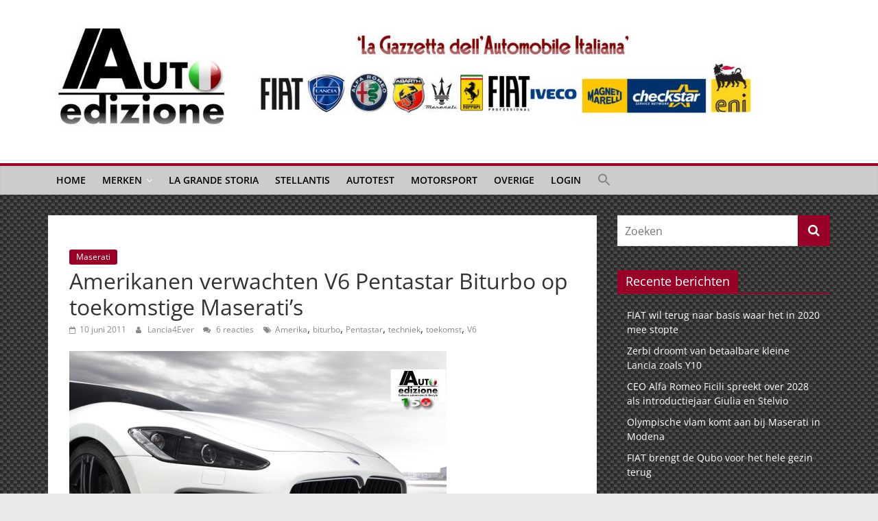

--- FILE ---
content_type: text/html; charset=UTF-8
request_url: https://www.autoedizione.nl/amerikanen-verwachten-v6-pentstar-biturbo-op-toekomstige-maseratis/
body_size: 21106
content:
<!DOCTYPE html>
<html lang="nl-NL">
<head>
			<meta charset="UTF-8" />
		<meta name="viewport" content="width=device-width, initial-scale=1">
		<link rel="profile" href="https://gmpg.org/xfn/11" />
		<meta name='robots' content='index, follow, max-image-preview:large, max-snippet:-1, max-video-preview:-1' />
	<style>img:is([sizes="auto" i], [sizes^="auto," i]) { contain-intrinsic-size: 3000px 1500px }</style>
	
	<!-- This site is optimized with the Yoast SEO plugin v25.7 - https://yoast.com/wordpress/plugins/seo/ -->
	<title>Amerikanen verwachten V6 Pentastar Biturbo op toekomstige Maserati&#039;s | Auto Edizione</title>
	<meta name="description" content="Op basis van behoorlijk betrouwbare gegevens verwachten wij dat dit niet zo is. Nog paar een paar dagen geleden schreven we hier al over. Maserati krijgt" />
	<link rel="canonical" href="https://www.autoedizione.nl/amerikanen-verwachten-v6-pentstar-biturbo-op-toekomstige-maseratis/" />
	<meta property="og:locale" content="nl_NL" />
	<meta property="og:type" content="article" />
	<meta property="og:title" content="Amerikanen verwachten V6 Pentastar Biturbo op toekomstige Maserati&#039;s | Auto Edizione" />
	<meta property="og:description" content="Op basis van behoorlijk betrouwbare gegevens verwachten wij dat dit niet zo is. Nog paar een paar dagen geleden schreven we hier al over. Maserati krijgt" />
	<meta property="og:url" content="https://www.autoedizione.nl/amerikanen-verwachten-v6-pentstar-biturbo-op-toekomstige-maseratis/" />
	<meta property="og:site_name" content="Auto Edizione" />
	<meta property="article:publisher" content="https://www.facebook.com/AutoEdizione" />
	<meta property="article:published_time" content="2011-06-10T12:59:51+00:00" />
	<meta property="article:modified_time" content="2021-09-28T11:59:41+00:00" />
	<meta property="og:image" content="http://www.autoedizione.nl/wp-content/uploads/2011/06/Maserati-Pentastar.jpg" />
	<meta name="author" content="Lancia4Ever" />
	<meta name="twitter:card" content="summary_large_image" />
	<meta name="twitter:creator" content="@AutoEdizione" />
	<meta name="twitter:site" content="@AutoEdizione" />
	<meta name="twitter:label1" content="Geschreven door" />
	<meta name="twitter:data1" content="Lancia4Ever" />
	<meta name="twitter:label2" content="Geschatte leestijd" />
	<meta name="twitter:data2" content="1 minuut" />
	<script type="application/ld+json" class="yoast-schema-graph">{"@context":"https://schema.org","@graph":[{"@type":"Article","@id":"https://www.autoedizione.nl/amerikanen-verwachten-v6-pentstar-biturbo-op-toekomstige-maseratis/#article","isPartOf":{"@id":"https://www.autoedizione.nl/amerikanen-verwachten-v6-pentstar-biturbo-op-toekomstige-maseratis/"},"author":{"name":"Lancia4Ever","@id":"https://www.autoedizione.nl/#/schema/person/2fe20bdfecd292c0453979670f6aaa9e"},"headline":"Amerikanen verwachten V6 Pentastar Biturbo op toekomstige Maserati&#8217;s","datePublished":"2011-06-10T12:59:51+00:00","dateModified":"2021-09-28T11:59:41+00:00","mainEntityOfPage":{"@id":"https://www.autoedizione.nl/amerikanen-verwachten-v6-pentstar-biturbo-op-toekomstige-maseratis/"},"wordCount":198,"commentCount":6,"publisher":{"@id":"https://www.autoedizione.nl/#organization"},"image":{"@id":"https://www.autoedizione.nl/amerikanen-verwachten-v6-pentstar-biturbo-op-toekomstige-maseratis/#primaryimage"},"thumbnailUrl":"http://www.autoedizione.nl/wp-content/uploads/2011/06/Maserati-Pentastar.jpg","keywords":["Amerika","biturbo","Pentastar","techniek","toekomst","V6"],"articleSection":["Maserati"],"inLanguage":"nl-NL","potentialAction":[{"@type":"CommentAction","name":"Comment","target":["https://www.autoedizione.nl/amerikanen-verwachten-v6-pentstar-biturbo-op-toekomstige-maseratis/#respond"]}]},{"@type":"WebPage","@id":"https://www.autoedizione.nl/amerikanen-verwachten-v6-pentstar-biturbo-op-toekomstige-maseratis/","url":"https://www.autoedizione.nl/amerikanen-verwachten-v6-pentstar-biturbo-op-toekomstige-maseratis/","name":"Amerikanen verwachten V6 Pentastar Biturbo op toekomstige Maserati's | Auto Edizione","isPartOf":{"@id":"https://www.autoedizione.nl/#website"},"primaryImageOfPage":{"@id":"https://www.autoedizione.nl/amerikanen-verwachten-v6-pentstar-biturbo-op-toekomstige-maseratis/#primaryimage"},"image":{"@id":"https://www.autoedizione.nl/amerikanen-verwachten-v6-pentstar-biturbo-op-toekomstige-maseratis/#primaryimage"},"thumbnailUrl":"http://www.autoedizione.nl/wp-content/uploads/2011/06/Maserati-Pentastar.jpg","datePublished":"2011-06-10T12:59:51+00:00","dateModified":"2021-09-28T11:59:41+00:00","description":"Op basis van behoorlijk betrouwbare gegevens verwachten wij dat dit niet zo is. Nog paar een paar dagen geleden schreven we hier al over. Maserati krijgt","breadcrumb":{"@id":"https://www.autoedizione.nl/amerikanen-verwachten-v6-pentstar-biturbo-op-toekomstige-maseratis/#breadcrumb"},"inLanguage":"nl-NL","potentialAction":[{"@type":"ReadAction","target":["https://www.autoedizione.nl/amerikanen-verwachten-v6-pentstar-biturbo-op-toekomstige-maseratis/"]}]},{"@type":"ImageObject","inLanguage":"nl-NL","@id":"https://www.autoedizione.nl/amerikanen-verwachten-v6-pentstar-biturbo-op-toekomstige-maseratis/#primaryimage","url":"http://www.autoedizione.nl/wp-content/uploads/2011/06/Maserati-Pentastar.jpg","contentUrl":"http://www.autoedizione.nl/wp-content/uploads/2011/06/Maserati-Pentastar.jpg"},{"@type":"BreadcrumbList","@id":"https://www.autoedizione.nl/amerikanen-verwachten-v6-pentstar-biturbo-op-toekomstige-maseratis/#breadcrumb","itemListElement":[{"@type":"ListItem","position":1,"name":"Home","item":"https://www.autoedizione.nl/"},{"@type":"ListItem","position":2,"name":"Amerikanen verwachten V6 Pentastar Biturbo op toekomstige Maserati&#8217;s"}]},{"@type":"WebSite","@id":"https://www.autoedizione.nl/#website","url":"https://www.autoedizione.nl/","name":"Auto Edizione","description":"La Gazetta dell&#039;Automobile Italiana | Italiaans autonieuws &amp; lifestyle","publisher":{"@id":"https://www.autoedizione.nl/#organization"},"potentialAction":[{"@type":"SearchAction","target":{"@type":"EntryPoint","urlTemplate":"https://www.autoedizione.nl/?s={search_term_string}"},"query-input":{"@type":"PropertyValueSpecification","valueRequired":true,"valueName":"search_term_string"}}],"inLanguage":"nl-NL"},{"@type":"Organization","@id":"https://www.autoedizione.nl/#organization","name":"Auto Edizione","url":"https://www.autoedizione.nl/","logo":{"@type":"ImageObject","inLanguage":"nl-NL","@id":"https://www.autoedizione.nl/#/schema/logo/image/","url":"https://www.autoedizione.nl/wp-content/uploads/2022/11/cropped-banner-2022-1.jpg","contentUrl":"https://www.autoedizione.nl/wp-content/uploads/2022/11/cropped-banner-2022-1.jpg","width":1060,"height":193,"caption":"Auto Edizione"},"image":{"@id":"https://www.autoedizione.nl/#/schema/logo/image/"},"sameAs":["https://www.facebook.com/AutoEdizione","https://x.com/AutoEdizione","https://www.youtube.com/user/AutoEdizione"]},{"@type":"Person","@id":"https://www.autoedizione.nl/#/schema/person/2fe20bdfecd292c0453979670f6aaa9e","name":"Lancia4Ever","image":{"@type":"ImageObject","inLanguage":"nl-NL","@id":"https://www.autoedizione.nl/#/schema/person/image/","url":"https://secure.gravatar.com/avatar/20f7626f3c82b77ba4bbcad921b0e770626c6a0977c07687cbb5c0ec5e96b21f?s=96&d=mm&r=g","contentUrl":"https://secure.gravatar.com/avatar/20f7626f3c82b77ba4bbcad921b0e770626c6a0977c07687cbb5c0ec5e96b21f?s=96&d=mm&r=g","caption":"Lancia4Ever"},"sameAs":["http://www.autoedizione.nl/members/mattia-mariani/"]}]}</script>
	<!-- / Yoast SEO plugin. -->


<link rel='dns-prefetch' href='//static.addtoany.com' />
<link rel='dns-prefetch' href='//www.autoedizione.nl' />
<link rel='dns-prefetch' href='//secure.gravatar.com' />
<link rel='dns-prefetch' href='//stats.wp.com' />
<link rel='dns-prefetch' href='//jetpack.wordpress.com' />
<link rel='dns-prefetch' href='//s0.wp.com' />
<link rel='dns-prefetch' href='//public-api.wordpress.com' />
<link rel='dns-prefetch' href='//0.gravatar.com' />
<link rel='dns-prefetch' href='//1.gravatar.com' />
<link rel='dns-prefetch' href='//2.gravatar.com' />
<link rel='dns-prefetch' href='//v0.wordpress.com' />
<link rel="alternate" type="application/rss+xml" title="Auto Edizione &raquo; feed" href="https://www.autoedizione.nl/feed/" />
<link rel="alternate" type="application/rss+xml" title="Auto Edizione &raquo; reacties feed" href="https://www.autoedizione.nl/comments/feed/" />
<link rel="alternate" type="application/rss+xml" title="Auto Edizione &raquo; Amerikanen verwachten V6 Pentastar Biturbo op toekomstige Maserati&#8217;s reacties feed" href="https://www.autoedizione.nl/amerikanen-verwachten-v6-pentstar-biturbo-op-toekomstige-maseratis/feed/" />
<script type="text/javascript">
/* <![CDATA[ */
window._wpemojiSettings = {"baseUrl":"https:\/\/s.w.org\/images\/core\/emoji\/16.0.1\/72x72\/","ext":".png","svgUrl":"https:\/\/s.w.org\/images\/core\/emoji\/16.0.1\/svg\/","svgExt":".svg","source":{"concatemoji":"https:\/\/www.autoedizione.nl\/wp-includes\/js\/wp-emoji-release.min.js?ver=6.8.3"}};
/*! This file is auto-generated */
!function(s,n){var o,i,e;function c(e){try{var t={supportTests:e,timestamp:(new Date).valueOf()};sessionStorage.setItem(o,JSON.stringify(t))}catch(e){}}function p(e,t,n){e.clearRect(0,0,e.canvas.width,e.canvas.height),e.fillText(t,0,0);var t=new Uint32Array(e.getImageData(0,0,e.canvas.width,e.canvas.height).data),a=(e.clearRect(0,0,e.canvas.width,e.canvas.height),e.fillText(n,0,0),new Uint32Array(e.getImageData(0,0,e.canvas.width,e.canvas.height).data));return t.every(function(e,t){return e===a[t]})}function u(e,t){e.clearRect(0,0,e.canvas.width,e.canvas.height),e.fillText(t,0,0);for(var n=e.getImageData(16,16,1,1),a=0;a<n.data.length;a++)if(0!==n.data[a])return!1;return!0}function f(e,t,n,a){switch(t){case"flag":return n(e,"\ud83c\udff3\ufe0f\u200d\u26a7\ufe0f","\ud83c\udff3\ufe0f\u200b\u26a7\ufe0f")?!1:!n(e,"\ud83c\udde8\ud83c\uddf6","\ud83c\udde8\u200b\ud83c\uddf6")&&!n(e,"\ud83c\udff4\udb40\udc67\udb40\udc62\udb40\udc65\udb40\udc6e\udb40\udc67\udb40\udc7f","\ud83c\udff4\u200b\udb40\udc67\u200b\udb40\udc62\u200b\udb40\udc65\u200b\udb40\udc6e\u200b\udb40\udc67\u200b\udb40\udc7f");case"emoji":return!a(e,"\ud83e\udedf")}return!1}function g(e,t,n,a){var r="undefined"!=typeof WorkerGlobalScope&&self instanceof WorkerGlobalScope?new OffscreenCanvas(300,150):s.createElement("canvas"),o=r.getContext("2d",{willReadFrequently:!0}),i=(o.textBaseline="top",o.font="600 32px Arial",{});return e.forEach(function(e){i[e]=t(o,e,n,a)}),i}function t(e){var t=s.createElement("script");t.src=e,t.defer=!0,s.head.appendChild(t)}"undefined"!=typeof Promise&&(o="wpEmojiSettingsSupports",i=["flag","emoji"],n.supports={everything:!0,everythingExceptFlag:!0},e=new Promise(function(e){s.addEventListener("DOMContentLoaded",e,{once:!0})}),new Promise(function(t){var n=function(){try{var e=JSON.parse(sessionStorage.getItem(o));if("object"==typeof e&&"number"==typeof e.timestamp&&(new Date).valueOf()<e.timestamp+604800&&"object"==typeof e.supportTests)return e.supportTests}catch(e){}return null}();if(!n){if("undefined"!=typeof Worker&&"undefined"!=typeof OffscreenCanvas&&"undefined"!=typeof URL&&URL.createObjectURL&&"undefined"!=typeof Blob)try{var e="postMessage("+g.toString()+"("+[JSON.stringify(i),f.toString(),p.toString(),u.toString()].join(",")+"));",a=new Blob([e],{type:"text/javascript"}),r=new Worker(URL.createObjectURL(a),{name:"wpTestEmojiSupports"});return void(r.onmessage=function(e){c(n=e.data),r.terminate(),t(n)})}catch(e){}c(n=g(i,f,p,u))}t(n)}).then(function(e){for(var t in e)n.supports[t]=e[t],n.supports.everything=n.supports.everything&&n.supports[t],"flag"!==t&&(n.supports.everythingExceptFlag=n.supports.everythingExceptFlag&&n.supports[t]);n.supports.everythingExceptFlag=n.supports.everythingExceptFlag&&!n.supports.flag,n.DOMReady=!1,n.readyCallback=function(){n.DOMReady=!0}}).then(function(){return e}).then(function(){var e;n.supports.everything||(n.readyCallback(),(e=n.source||{}).concatemoji?t(e.concatemoji):e.wpemoji&&e.twemoji&&(t(e.twemoji),t(e.wpemoji)))}))}((window,document),window._wpemojiSettings);
/* ]]> */
</script>
<link rel='stylesheet' id='dashicons-css' href='https://www.autoedizione.nl/wp-includes/css/dashicons.min.css?ver=6.8.3' type='text/css' media='all' />
<link rel='stylesheet' id='theme-my-login-css' href='https://www.autoedizione.nl/wp-content/plugins/theme-my-login/theme-my-login.css?ver=6.4.16' type='text/css' media='all' />
<style id='wp-emoji-styles-inline-css' type='text/css'>

	img.wp-smiley, img.emoji {
		display: inline !important;
		border: none !important;
		box-shadow: none !important;
		height: 1em !important;
		width: 1em !important;
		margin: 0 0.07em !important;
		vertical-align: -0.1em !important;
		background: none !important;
		padding: 0 !important;
	}
</style>
<link rel='stylesheet' id='wp-block-library-css' href='https://www.autoedizione.nl/wp-includes/css/dist/block-library/style.min.css?ver=6.8.3' type='text/css' media='all' />
<style id='wp-block-library-theme-inline-css' type='text/css'>
.wp-block-audio :where(figcaption){color:#555;font-size:13px;text-align:center}.is-dark-theme .wp-block-audio :where(figcaption){color:#ffffffa6}.wp-block-audio{margin:0 0 1em}.wp-block-code{border:1px solid #ccc;border-radius:4px;font-family:Menlo,Consolas,monaco,monospace;padding:.8em 1em}.wp-block-embed :where(figcaption){color:#555;font-size:13px;text-align:center}.is-dark-theme .wp-block-embed :where(figcaption){color:#ffffffa6}.wp-block-embed{margin:0 0 1em}.blocks-gallery-caption{color:#555;font-size:13px;text-align:center}.is-dark-theme .blocks-gallery-caption{color:#ffffffa6}:root :where(.wp-block-image figcaption){color:#555;font-size:13px;text-align:center}.is-dark-theme :root :where(.wp-block-image figcaption){color:#ffffffa6}.wp-block-image{margin:0 0 1em}.wp-block-pullquote{border-bottom:4px solid;border-top:4px solid;color:currentColor;margin-bottom:1.75em}.wp-block-pullquote cite,.wp-block-pullquote footer,.wp-block-pullquote__citation{color:currentColor;font-size:.8125em;font-style:normal;text-transform:uppercase}.wp-block-quote{border-left:.25em solid;margin:0 0 1.75em;padding-left:1em}.wp-block-quote cite,.wp-block-quote footer{color:currentColor;font-size:.8125em;font-style:normal;position:relative}.wp-block-quote:where(.has-text-align-right){border-left:none;border-right:.25em solid;padding-left:0;padding-right:1em}.wp-block-quote:where(.has-text-align-center){border:none;padding-left:0}.wp-block-quote.is-large,.wp-block-quote.is-style-large,.wp-block-quote:where(.is-style-plain){border:none}.wp-block-search .wp-block-search__label{font-weight:700}.wp-block-search__button{border:1px solid #ccc;padding:.375em .625em}:where(.wp-block-group.has-background){padding:1.25em 2.375em}.wp-block-separator.has-css-opacity{opacity:.4}.wp-block-separator{border:none;border-bottom:2px solid;margin-left:auto;margin-right:auto}.wp-block-separator.has-alpha-channel-opacity{opacity:1}.wp-block-separator:not(.is-style-wide):not(.is-style-dots){width:100px}.wp-block-separator.has-background:not(.is-style-dots){border-bottom:none;height:1px}.wp-block-separator.has-background:not(.is-style-wide):not(.is-style-dots){height:2px}.wp-block-table{margin:0 0 1em}.wp-block-table td,.wp-block-table th{word-break:normal}.wp-block-table :where(figcaption){color:#555;font-size:13px;text-align:center}.is-dark-theme .wp-block-table :where(figcaption){color:#ffffffa6}.wp-block-video :where(figcaption){color:#555;font-size:13px;text-align:center}.is-dark-theme .wp-block-video :where(figcaption){color:#ffffffa6}.wp-block-video{margin:0 0 1em}:root :where(.wp-block-template-part.has-background){margin-bottom:0;margin-top:0;padding:1.25em 2.375em}
</style>
<style id='classic-theme-styles-inline-css' type='text/css'>
/*! This file is auto-generated */
.wp-block-button__link{color:#fff;background-color:#32373c;border-radius:9999px;box-shadow:none;text-decoration:none;padding:calc(.667em + 2px) calc(1.333em + 2px);font-size:1.125em}.wp-block-file__button{background:#32373c;color:#fff;text-decoration:none}
</style>
<link rel='stylesheet' id='mediaelement-css' href='https://www.autoedizione.nl/wp-includes/js/mediaelement/mediaelementplayer-legacy.min.css?ver=4.2.17' type='text/css' media='all' />
<link rel='stylesheet' id='wp-mediaelement-css' href='https://www.autoedizione.nl/wp-includes/js/mediaelement/wp-mediaelement.min.css?ver=6.8.3' type='text/css' media='all' />
<style id='jetpack-sharing-buttons-style-inline-css' type='text/css'>
.jetpack-sharing-buttons__services-list{display:flex;flex-direction:row;flex-wrap:wrap;gap:0;list-style-type:none;margin:5px;padding:0}.jetpack-sharing-buttons__services-list.has-small-icon-size{font-size:12px}.jetpack-sharing-buttons__services-list.has-normal-icon-size{font-size:16px}.jetpack-sharing-buttons__services-list.has-large-icon-size{font-size:24px}.jetpack-sharing-buttons__services-list.has-huge-icon-size{font-size:36px}@media print{.jetpack-sharing-buttons__services-list{display:none!important}}.editor-styles-wrapper .wp-block-jetpack-sharing-buttons{gap:0;padding-inline-start:0}ul.jetpack-sharing-buttons__services-list.has-background{padding:1.25em 2.375em}
</style>
<style id='global-styles-inline-css' type='text/css'>
:root{--wp--preset--aspect-ratio--square: 1;--wp--preset--aspect-ratio--4-3: 4/3;--wp--preset--aspect-ratio--3-4: 3/4;--wp--preset--aspect-ratio--3-2: 3/2;--wp--preset--aspect-ratio--2-3: 2/3;--wp--preset--aspect-ratio--16-9: 16/9;--wp--preset--aspect-ratio--9-16: 9/16;--wp--preset--color--black: #000000;--wp--preset--color--cyan-bluish-gray: #abb8c3;--wp--preset--color--white: #ffffff;--wp--preset--color--pale-pink: #f78da7;--wp--preset--color--vivid-red: #cf2e2e;--wp--preset--color--luminous-vivid-orange: #ff6900;--wp--preset--color--luminous-vivid-amber: #fcb900;--wp--preset--color--light-green-cyan: #7bdcb5;--wp--preset--color--vivid-green-cyan: #00d084;--wp--preset--color--pale-cyan-blue: #8ed1fc;--wp--preset--color--vivid-cyan-blue: #0693e3;--wp--preset--color--vivid-purple: #9b51e0;--wp--preset--gradient--vivid-cyan-blue-to-vivid-purple: linear-gradient(135deg,rgba(6,147,227,1) 0%,rgb(155,81,224) 100%);--wp--preset--gradient--light-green-cyan-to-vivid-green-cyan: linear-gradient(135deg,rgb(122,220,180) 0%,rgb(0,208,130) 100%);--wp--preset--gradient--luminous-vivid-amber-to-luminous-vivid-orange: linear-gradient(135deg,rgba(252,185,0,1) 0%,rgba(255,105,0,1) 100%);--wp--preset--gradient--luminous-vivid-orange-to-vivid-red: linear-gradient(135deg,rgba(255,105,0,1) 0%,rgb(207,46,46) 100%);--wp--preset--gradient--very-light-gray-to-cyan-bluish-gray: linear-gradient(135deg,rgb(238,238,238) 0%,rgb(169,184,195) 100%);--wp--preset--gradient--cool-to-warm-spectrum: linear-gradient(135deg,rgb(74,234,220) 0%,rgb(151,120,209) 20%,rgb(207,42,186) 40%,rgb(238,44,130) 60%,rgb(251,105,98) 80%,rgb(254,248,76) 100%);--wp--preset--gradient--blush-light-purple: linear-gradient(135deg,rgb(255,206,236) 0%,rgb(152,150,240) 100%);--wp--preset--gradient--blush-bordeaux: linear-gradient(135deg,rgb(254,205,165) 0%,rgb(254,45,45) 50%,rgb(107,0,62) 100%);--wp--preset--gradient--luminous-dusk: linear-gradient(135deg,rgb(255,203,112) 0%,rgb(199,81,192) 50%,rgb(65,88,208) 100%);--wp--preset--gradient--pale-ocean: linear-gradient(135deg,rgb(255,245,203) 0%,rgb(182,227,212) 50%,rgb(51,167,181) 100%);--wp--preset--gradient--electric-grass: linear-gradient(135deg,rgb(202,248,128) 0%,rgb(113,206,126) 100%);--wp--preset--gradient--midnight: linear-gradient(135deg,rgb(2,3,129) 0%,rgb(40,116,252) 100%);--wp--preset--font-size--small: 13px;--wp--preset--font-size--medium: 20px;--wp--preset--font-size--large: 36px;--wp--preset--font-size--x-large: 42px;--wp--preset--spacing--20: 0.44rem;--wp--preset--spacing--30: 0.67rem;--wp--preset--spacing--40: 1rem;--wp--preset--spacing--50: 1.5rem;--wp--preset--spacing--60: 2.25rem;--wp--preset--spacing--70: 3.38rem;--wp--preset--spacing--80: 5.06rem;--wp--preset--shadow--natural: 6px 6px 9px rgba(0, 0, 0, 0.2);--wp--preset--shadow--deep: 12px 12px 50px rgba(0, 0, 0, 0.4);--wp--preset--shadow--sharp: 6px 6px 0px rgba(0, 0, 0, 0.2);--wp--preset--shadow--outlined: 6px 6px 0px -3px rgba(255, 255, 255, 1), 6px 6px rgba(0, 0, 0, 1);--wp--preset--shadow--crisp: 6px 6px 0px rgba(0, 0, 0, 1);}:where(.is-layout-flex){gap: 0.5em;}:where(.is-layout-grid){gap: 0.5em;}body .is-layout-flex{display: flex;}.is-layout-flex{flex-wrap: wrap;align-items: center;}.is-layout-flex > :is(*, div){margin: 0;}body .is-layout-grid{display: grid;}.is-layout-grid > :is(*, div){margin: 0;}:where(.wp-block-columns.is-layout-flex){gap: 2em;}:where(.wp-block-columns.is-layout-grid){gap: 2em;}:where(.wp-block-post-template.is-layout-flex){gap: 1.25em;}:where(.wp-block-post-template.is-layout-grid){gap: 1.25em;}.has-black-color{color: var(--wp--preset--color--black) !important;}.has-cyan-bluish-gray-color{color: var(--wp--preset--color--cyan-bluish-gray) !important;}.has-white-color{color: var(--wp--preset--color--white) !important;}.has-pale-pink-color{color: var(--wp--preset--color--pale-pink) !important;}.has-vivid-red-color{color: var(--wp--preset--color--vivid-red) !important;}.has-luminous-vivid-orange-color{color: var(--wp--preset--color--luminous-vivid-orange) !important;}.has-luminous-vivid-amber-color{color: var(--wp--preset--color--luminous-vivid-amber) !important;}.has-light-green-cyan-color{color: var(--wp--preset--color--light-green-cyan) !important;}.has-vivid-green-cyan-color{color: var(--wp--preset--color--vivid-green-cyan) !important;}.has-pale-cyan-blue-color{color: var(--wp--preset--color--pale-cyan-blue) !important;}.has-vivid-cyan-blue-color{color: var(--wp--preset--color--vivid-cyan-blue) !important;}.has-vivid-purple-color{color: var(--wp--preset--color--vivid-purple) !important;}.has-black-background-color{background-color: var(--wp--preset--color--black) !important;}.has-cyan-bluish-gray-background-color{background-color: var(--wp--preset--color--cyan-bluish-gray) !important;}.has-white-background-color{background-color: var(--wp--preset--color--white) !important;}.has-pale-pink-background-color{background-color: var(--wp--preset--color--pale-pink) !important;}.has-vivid-red-background-color{background-color: var(--wp--preset--color--vivid-red) !important;}.has-luminous-vivid-orange-background-color{background-color: var(--wp--preset--color--luminous-vivid-orange) !important;}.has-luminous-vivid-amber-background-color{background-color: var(--wp--preset--color--luminous-vivid-amber) !important;}.has-light-green-cyan-background-color{background-color: var(--wp--preset--color--light-green-cyan) !important;}.has-vivid-green-cyan-background-color{background-color: var(--wp--preset--color--vivid-green-cyan) !important;}.has-pale-cyan-blue-background-color{background-color: var(--wp--preset--color--pale-cyan-blue) !important;}.has-vivid-cyan-blue-background-color{background-color: var(--wp--preset--color--vivid-cyan-blue) !important;}.has-vivid-purple-background-color{background-color: var(--wp--preset--color--vivid-purple) !important;}.has-black-border-color{border-color: var(--wp--preset--color--black) !important;}.has-cyan-bluish-gray-border-color{border-color: var(--wp--preset--color--cyan-bluish-gray) !important;}.has-white-border-color{border-color: var(--wp--preset--color--white) !important;}.has-pale-pink-border-color{border-color: var(--wp--preset--color--pale-pink) !important;}.has-vivid-red-border-color{border-color: var(--wp--preset--color--vivid-red) !important;}.has-luminous-vivid-orange-border-color{border-color: var(--wp--preset--color--luminous-vivid-orange) !important;}.has-luminous-vivid-amber-border-color{border-color: var(--wp--preset--color--luminous-vivid-amber) !important;}.has-light-green-cyan-border-color{border-color: var(--wp--preset--color--light-green-cyan) !important;}.has-vivid-green-cyan-border-color{border-color: var(--wp--preset--color--vivid-green-cyan) !important;}.has-pale-cyan-blue-border-color{border-color: var(--wp--preset--color--pale-cyan-blue) !important;}.has-vivid-cyan-blue-border-color{border-color: var(--wp--preset--color--vivid-cyan-blue) !important;}.has-vivid-purple-border-color{border-color: var(--wp--preset--color--vivid-purple) !important;}.has-vivid-cyan-blue-to-vivid-purple-gradient-background{background: var(--wp--preset--gradient--vivid-cyan-blue-to-vivid-purple) !important;}.has-light-green-cyan-to-vivid-green-cyan-gradient-background{background: var(--wp--preset--gradient--light-green-cyan-to-vivid-green-cyan) !important;}.has-luminous-vivid-amber-to-luminous-vivid-orange-gradient-background{background: var(--wp--preset--gradient--luminous-vivid-amber-to-luminous-vivid-orange) !important;}.has-luminous-vivid-orange-to-vivid-red-gradient-background{background: var(--wp--preset--gradient--luminous-vivid-orange-to-vivid-red) !important;}.has-very-light-gray-to-cyan-bluish-gray-gradient-background{background: var(--wp--preset--gradient--very-light-gray-to-cyan-bluish-gray) !important;}.has-cool-to-warm-spectrum-gradient-background{background: var(--wp--preset--gradient--cool-to-warm-spectrum) !important;}.has-blush-light-purple-gradient-background{background: var(--wp--preset--gradient--blush-light-purple) !important;}.has-blush-bordeaux-gradient-background{background: var(--wp--preset--gradient--blush-bordeaux) !important;}.has-luminous-dusk-gradient-background{background: var(--wp--preset--gradient--luminous-dusk) !important;}.has-pale-ocean-gradient-background{background: var(--wp--preset--gradient--pale-ocean) !important;}.has-electric-grass-gradient-background{background: var(--wp--preset--gradient--electric-grass) !important;}.has-midnight-gradient-background{background: var(--wp--preset--gradient--midnight) !important;}.has-small-font-size{font-size: var(--wp--preset--font-size--small) !important;}.has-medium-font-size{font-size: var(--wp--preset--font-size--medium) !important;}.has-large-font-size{font-size: var(--wp--preset--font-size--large) !important;}.has-x-large-font-size{font-size: var(--wp--preset--font-size--x-large) !important;}
:where(.wp-block-post-template.is-layout-flex){gap: 1.25em;}:where(.wp-block-post-template.is-layout-grid){gap: 1.25em;}
:where(.wp-block-columns.is-layout-flex){gap: 2em;}:where(.wp-block-columns.is-layout-grid){gap: 2em;}
:root :where(.wp-block-pullquote){font-size: 1.5em;line-height: 1.6;}
</style>
<style id='wpxpo-global-style-inline-css' type='text/css'>
:root {
			--preset-color1: #037fff;
			--preset-color2: #026fe0;
			--preset-color3: #071323;
			--preset-color4: #132133;
			--preset-color5: #34495e;
			--preset-color6: #787676;
			--preset-color7: #f0f2f3;
			--preset-color8: #f8f9fa;
			--preset-color9: #ffffff;
		}{}
</style>
<style id='ultp-preset-colors-style-inline-css' type='text/css'>
:root { --postx_preset_Base_1_color: #f4f4ff; --postx_preset_Base_2_color: #dddff8; --postx_preset_Base_3_color: #B4B4D6; --postx_preset_Primary_color: #3323f0; --postx_preset_Secondary_color: #4a5fff; --postx_preset_Tertiary_color: #FFFFFF; --postx_preset_Contrast_3_color: #545472; --postx_preset_Contrast_2_color: #262657; --postx_preset_Contrast_1_color: #10102e; --postx_preset_Over_Primary_color: #ffffff;  }
</style>
<style id='ultp-preset-gradient-style-inline-css' type='text/css'>
:root { --postx_preset_Primary_to_Secondary_to_Right_gradient: linear-gradient(90deg, var(--postx_preset_Primary_color) 0%, var(--postx_preset_Secondary_color) 100%); --postx_preset_Primary_to_Secondary_to_Bottom_gradient: linear-gradient(180deg, var(--postx_preset_Primary_color) 0%, var(--postx_preset_Secondary_color) 100%); --postx_preset_Secondary_to_Primary_to_Right_gradient: linear-gradient(90deg, var(--postx_preset_Secondary_color) 0%, var(--postx_preset_Primary_color) 100%); --postx_preset_Secondary_to_Primary_to_Bottom_gradient: linear-gradient(180deg, var(--postx_preset_Secondary_color) 0%, var(--postx_preset_Primary_color) 100%); --postx_preset_Cold_Evening_gradient: linear-gradient(0deg, rgb(12, 52, 131) 0%, rgb(162, 182, 223) 100%, rgb(107, 140, 206) 100%, rgb(162, 182, 223) 100%); --postx_preset_Purple_Division_gradient: linear-gradient(0deg, rgb(112, 40, 228) 0%, rgb(229, 178, 202) 100%); --postx_preset_Over_Sun_gradient: linear-gradient(60deg, rgb(171, 236, 214) 0%, rgb(251, 237, 150) 100%); --postx_preset_Morning_Salad_gradient: linear-gradient(-255deg, rgb(183, 248, 219) 0%, rgb(80, 167, 194) 100%); --postx_preset_Fabled_Sunset_gradient: linear-gradient(-270deg, rgb(35, 21, 87) 0%, rgb(68, 16, 122) 29%, rgb(255, 19, 97) 67%, rgb(255, 248, 0) 100%);  }
</style>
<style id='ultp-preset-typo-style-inline-css' type='text/css'>
:root { --postx_preset_Heading_typo_font_family: Helvetica; --postx_preset_Heading_typo_font_family_type: sans-serif; --postx_preset_Heading_typo_font_weight: 600; --postx_preset_Heading_typo_text_transform: capitalize; --postx_preset_Body_and_Others_typo_font_family: Helvetica; --postx_preset_Body_and_Others_typo_font_family_type: sans-serif; --postx_preset_Body_and_Others_typo_font_weight: 400; --postx_preset_Body_and_Others_typo_text_transform: lowercase; --postx_preset_body_typo_font_size_lg: 16px; --postx_preset_paragraph_1_typo_font_size_lg: 12px; --postx_preset_paragraph_2_typo_font_size_lg: 12px; --postx_preset_paragraph_3_typo_font_size_lg: 12px; --postx_preset_heading_h1_typo_font_size_lg: 42px; --postx_preset_heading_h2_typo_font_size_lg: 36px; --postx_preset_heading_h3_typo_font_size_lg: 30px; --postx_preset_heading_h4_typo_font_size_lg: 24px; --postx_preset_heading_h5_typo_font_size_lg: 20px; --postx_preset_heading_h6_typo_font_size_lg: 16px; }
</style>
<link rel='stylesheet' id='wp-polls-css' href='https://www.autoedizione.nl/wp-content/plugins/wp-polls/polls-css.css?ver=2.77.2' type='text/css' media='all' />
<style id='wp-polls-inline-css' type='text/css'>
.wp-polls .pollbar {
	margin: 1px;
	font-size: 6px;
	line-height: 8px;
	height: 8px;
	background-image: url('https://www.autoedizione.nl/wp-content/plugins/wp-polls/images/default/pollbg.gif');
	border: 1px solid #c8c8c8;
}

</style>
<link rel='stylesheet' id='ivory-search-styles-css' href='https://www.autoedizione.nl/wp-content/plugins/add-search-to-menu/public/css/ivory-search.min.css?ver=5.5.11' type='text/css' media='all' />
<link rel='stylesheet' id='colormag_style-css' href='https://www.autoedizione.nl/wp-content/themes/colormag/style.css?ver=2.1.5' type='text/css' media='all' />
<style id='colormag_style-inline-css' type='text/css'>
.colormag-button,blockquote,button,input[type=reset],input[type=button],input[type=submit],#masthead.colormag-header-clean #site-navigation.main-small-navigation .menu-toggle,.fa.search-top:hover,#masthead.colormag-header-classic #site-navigation.main-small-navigation .menu-toggle,.main-navigation ul li.focus > a,#masthead.colormag-header-classic .main-navigation ul ul.sub-menu li.focus > a,.home-icon.front_page_on,.main-navigation a:hover,.main-navigation ul li ul li a:hover,.main-navigation ul li ul li:hover>a,.main-navigation ul li.current-menu-ancestor>a,.main-navigation ul li.current-menu-item ul li a:hover,.main-navigation ul li.current-menu-item>a,.main-navigation ul li.current_page_ancestor>a,.main-navigation ul li.current_page_item>a,.main-navigation ul li:hover>a,.main-small-navigation li a:hover,.site-header .menu-toggle:hover,#masthead.colormag-header-classic .main-navigation ul ul.sub-menu li:hover > a,#masthead.colormag-header-classic .main-navigation ul ul.sub-menu li.current-menu-ancestor > a,#masthead.colormag-header-classic .main-navigation ul ul.sub-menu li.current-menu-item > a,#masthead .main-small-navigation li:hover > a,#masthead .main-small-navigation li.current-page-ancestor > a,#masthead .main-small-navigation li.current-menu-ancestor > a,#masthead .main-small-navigation li.current-page-item > a,#masthead .main-small-navigation li.current-menu-item > a,.main-small-navigation .current-menu-item>a,.main-small-navigation .current_page_item > a,.promo-button-area a:hover,#content .wp-pagenavi .current,#content .wp-pagenavi a:hover,.format-link .entry-content a,.pagination span,.comments-area .comment-author-link span,#secondary .widget-title span,.footer-widgets-area .widget-title span,.colormag-footer--classic .footer-widgets-area .widget-title span::before,.advertisement_above_footer .widget-title span,#content .post .article-content .above-entry-meta .cat-links a,.page-header .page-title span,.entry-meta .post-format i,.more-link,.no-post-thumbnail,.widget_featured_slider .slide-content .above-entry-meta .cat-links a,.widget_highlighted_posts .article-content .above-entry-meta .cat-links a,.widget_featured_posts .article-content .above-entry-meta .cat-links a,.widget_featured_posts .widget-title span,.widget_slider_area .widget-title span,.widget_beside_slider .widget-title span,.wp-block-quote,.wp-block-quote.is-style-large,.wp-block-quote.has-text-align-right{background-color:#990028;}#site-title a,.next a:hover,.previous a:hover,.social-links i.fa:hover,a,#masthead.colormag-header-clean .social-links li:hover i.fa,#masthead.colormag-header-classic .social-links li:hover i.fa,#masthead.colormag-header-clean .breaking-news .newsticker a:hover,#masthead.colormag-header-classic .breaking-news .newsticker a:hover,#masthead.colormag-header-classic #site-navigation .fa.search-top:hover,#masthead.colormag-header-classic #site-navigation.main-navigation .random-post a:hover .fa-random,.dark-skin #masthead.colormag-header-classic #site-navigation.main-navigation .home-icon:hover .fa,#masthead .main-small-navigation li:hover > .sub-toggle i,.better-responsive-menu #masthead .main-small-navigation .sub-toggle.active .fa,#masthead.colormag-header-classic .main-navigation .home-icon a:hover .fa,.pagination a span:hover,#content .comments-area a.comment-edit-link:hover,#content .comments-area a.comment-permalink:hover,#content .comments-area article header cite a:hover,.comments-area .comment-author-link a:hover,.comment .comment-reply-link:hover,.nav-next a,.nav-previous a,.footer-widgets-area a:hover,a#scroll-up i,#content .post .article-content .entry-title a:hover,.entry-meta .byline i,.entry-meta .cat-links i,.entry-meta a,.post .entry-title a:hover,.search .entry-title a:hover,.entry-meta .comments-link a:hover,.entry-meta .edit-link a:hover,.entry-meta .posted-on a:hover,.entry-meta .tag-links a:hover,.single #content .tags a:hover,.post-box .entry-meta .cat-links a:hover,.post-box .entry-meta .posted-on a:hover,.post.post-box .entry-title a:hover,.widget_featured_slider .slide-content .below-entry-meta .byline a:hover,.widget_featured_slider .slide-content .below-entry-meta .comments a:hover,.widget_featured_slider .slide-content .below-entry-meta .posted-on a:hover,.widget_featured_slider .slide-content .entry-title a:hover,.byline a:hover,.comments a:hover,.edit-link a:hover,.posted-on a:hover,.tag-links a:hover,.widget_highlighted_posts .article-content .below-entry-meta .byline a:hover,.widget_highlighted_posts .article-content .below-entry-meta .comments a:hover,.widget_highlighted_posts .article-content .below-entry-meta .posted-on a:hover,.widget_highlighted_posts .article-content .entry-title a:hover,.widget_featured_posts .article-content .entry-title a:hover,.related-posts-main-title .fa,.single-related-posts .article-content .entry-title a:hover, .colormag-header-classic .main-navigation ul li:hover > a{color:#990028;}#site-navigation{border-top-color:#990028;}#masthead.colormag-header-classic .main-navigation ul ul.sub-menu li:hover,#masthead.colormag-header-classic .main-navigation ul ul.sub-menu li.current-menu-ancestor,#masthead.colormag-header-classic .main-navigation ul ul.sub-menu li.current-menu-item,#masthead.colormag-header-classic #site-navigation .menu-toggle,#masthead.colormag-header-classic #site-navigation .menu-toggle:hover,#masthead.colormag-header-classic .main-navigation ul > li:hover > a,#masthead.colormag-header-classic .main-navigation ul > li.current-menu-item > a,#masthead.colormag-header-classic .main-navigation ul > li.current-menu-ancestor > a,#masthead.colormag-header-classic .main-navigation ul li.focus > a,.promo-button-area a:hover,.pagination a span:hover{border-color:#990028;}#secondary .widget-title,.footer-widgets-area .widget-title,.advertisement_above_footer .widget-title,.page-header .page-title,.widget_featured_posts .widget-title,.widget_slider_area .widget-title,.widget_beside_slider .widget-title{border-bottom-color:#990028;}@media (max-width:768px){.better-responsive-menu .sub-toggle{background-color:#7b000a;}}
</style>
<link rel='stylesheet' id='colormag-fontawesome-css' href='https://www.autoedizione.nl/wp-content/themes/colormag/fontawesome/css/font-awesome.min.css?ver=2.1.5' type='text/css' media='all' />
<link rel='stylesheet' id='addtoany-css' href='https://www.autoedizione.nl/wp-content/plugins/add-to-any/addtoany.min.css?ver=1.16' type='text/css' media='all' />
<link rel='stylesheet' id='ald-styles-css' href='https://www.autoedizione.nl/wp-content/plugins/ajax-load-more-anything/assets/styles.min.css?ver=3.3.8' type='text/css' media='all' />
<script type="text/javascript" id="addtoany-core-js-before">
/* <![CDATA[ */
window.a2a_config=window.a2a_config||{};a2a_config.callbacks=[];a2a_config.overlays=[];a2a_config.templates={};a2a_localize = {
	Share: "Delen",
	Save: "Opslaan",
	Subscribe: "Inschrijven",
	Email: "E-mail",
	Bookmark: "Bookmark",
	ShowAll: "Alles weergeven",
	ShowLess: "Niet alles weergeven",
	FindServices: "Vind dienst(en)",
	FindAnyServiceToAddTo: "Vind direct een dienst om aan toe te voegen",
	PoweredBy: "Mede mogelijk gemaakt door",
	ShareViaEmail: "Delen per e-mail",
	SubscribeViaEmail: "Abonneren via e-mail",
	BookmarkInYourBrowser: "Bookmark in je browser",
	BookmarkInstructions: "Druk op Ctrl+D of \u2318+D om deze pagina te bookmarken",
	AddToYourFavorites: "Voeg aan je favorieten toe",
	SendFromWebOrProgram: "Stuur vanuit elk e-mailadres of e-mail programma",
	EmailProgram: "E-mail programma",
	More: "Meer&#8230;",
	ThanksForSharing: "Bedankt voor het delen!",
	ThanksForFollowing: "Dank voor het volgen!"
};

a2a_config.callbacks.push({ready:function(){document.querySelectorAll(".a2a_s_undefined").forEach(function(emptyIcon){emptyIcon.parentElement.style.display="none";})}});
/* ]]> */
</script>
<script type="text/javascript" defer src="https://static.addtoany.com/menu/page.js" id="addtoany-core-js"></script>
<script type="text/javascript" src="https://www.autoedizione.nl/wp-includes/js/jquery/jquery.min.js?ver=3.7.1" id="jquery-core-js"></script>
<script type="text/javascript" src="https://www.autoedizione.nl/wp-includes/js/jquery/jquery-migrate.min.js?ver=3.4.1" id="jquery-migrate-js"></script>
<script type="text/javascript" defer src="https://www.autoedizione.nl/wp-content/plugins/add-to-any/addtoany.min.js?ver=1.1" id="addtoany-jquery-js"></script>
<!--[if lte IE 8]>
<script type="text/javascript" src="https://www.autoedizione.nl/wp-content/themes/colormag/js/html5shiv.min.js?ver=2.1.5" id="html5-js"></script>
<![endif]-->
<link rel="https://api.w.org/" href="https://www.autoedizione.nl/wp-json/" /><link rel="alternate" title="JSON" type="application/json" href="https://www.autoedizione.nl/wp-json/wp/v2/posts/17569" /><link rel="EditURI" type="application/rsd+xml" title="RSD" href="https://www.autoedizione.nl/xmlrpc.php?rsd" />
<meta name="generator" content="WordPress 6.8.3" />
<link rel='shortlink' href='https://www.autoedizione.nl/?p=17569' />
<link rel="alternate" title="oEmbed (JSON)" type="application/json+oembed" href="https://www.autoedizione.nl/wp-json/oembed/1.0/embed?url=https%3A%2F%2Fwww.autoedizione.nl%2Famerikanen-verwachten-v6-pentstar-biturbo-op-toekomstige-maseratis%2F" />
<link rel="alternate" title="oEmbed (XML)" type="text/xml+oembed" href="https://www.autoedizione.nl/wp-json/oembed/1.0/embed?url=https%3A%2F%2Fwww.autoedizione.nl%2Famerikanen-verwachten-v6-pentstar-biturbo-op-toekomstige-maseratis%2F&#038;format=xml" />
	<style>img#wpstats{display:none}</style>
				<style type="text/css" id="wp-custom-css">
			/* search results */
.search-results article {
	margin: 0;
}

.ultp-category-in.ultp-cat-color-1 {
    display: none !important;
}

/* sharedaddy uitzetten */
.page-home .sharedaddy {
	display: none;
}

.page-home .ultp-block-image img {
	width: 100%;
}

.page-login #primary {
	padding: 1em;
}

.page-login article a, .akismet_comment_form_privacy_notice a, article a {
	color: #990028;
}

.wide-page .inner-wrap.clearfix {
	max-width: 100vw;
	margin: 0;
	padding: 0;
}

.wide-page .inner-wrap.clearfix .ultp-template-container {
	margin: 0 !important;
	max-width: 100% !important;
	padding: 0 !important;
}

.wide-page .wp-block-ultimate-post-post-grid-1, .page-home #site-navigation .inner-wrap.clearfix {
	max-width: 1180px;
	margin: 0 auto;
}

#main .main-blocks .ultp-block-item:not(:first-of-type) {
	height: 20em;
}

.wide-page .ultp-block-wrapper img {
	margin: 0;
}

#main .wp-block-column .wp-block-ultimate-post-post-grid-1, 
#main .wp-block-column .wp-block-ultimate-post-post-grid-1 .ultp-block-wrapper,
#main .wp-block-column .wp-block-ultimate-post-post-grid-1 .ultp-block-wrapper .ultp-block-items-wrap {
	height: 100%;
}


#main .inner-wrap .wp-block-ultimate-post-post-grid-4
{
	max-width: 1400px;
    width: 100vw;
    margin: 1em auto;
}

#main .inner-wrap .wp-block-columns {
	max-width: 1140px;
    width: 100vw;
    margin: 1em auto auto auto;
}

@media (max-width: 992px) {
	.ultp-block-image-flat.ultp-block-image-flat0 	{
		max-height: 20em;
	}
	
	.page-home .wp-block-columns {
		display: block;
	}
	
	.page-home .wp-block-columns .wp-block-column {
		margin-left: 0;
	}
	
	.page-home .wp-block-ultimate-post-post-grid-1 {
		width: 100%;
	}
}

@media screen and (max-width: 1190px)
{
	.inner-wrap {
		width: 100vw;
  }
	
	.wp-block-columns .wp-block-column {
		margin-bottom: 2em;
	}
	
	.wp-block-ultimate-post-post-grid-1 {
		width: 94%;
	}
}


#site-navigation, .footer-socket-wrapper {
	background-color: #ccc;
}

.footer-socket-wrapper .copyright
{
	color: white;
}

.footer-socket-wrapper .copyright a
{
	color: white;
}

#page {
	background-image: url('https://www.autoedizione.nl/wp-content/themes/files/images/carbon_bg.jpg')
		;
}

#main {
	background-color: transparent;
}

#primary
{
	background-color: white;
}

.post {
	padding-top: 2.5vw;
	margin: 0 1em;
}

.default-wp-page, #comments {
	margin: 0 1em;
	padding: 0 1em;
}

.featured-image {
	margin-bottom: 1.5em
}

#secondary .widget {
	background-color: transparent;
	color: white;
}

#secondary .widget a {
	color: white;
}

/* Load more */
.ultp-loadmore .ultp-loadmore-action {
	background-color: #ccc;
	color: black;
}

.ultp-loadmore .ultp-loadmore-action:hover {
	background-color: #990028;
	color: white;
}

/* custom blocks */
.ultp-block-customized .ultp-block-content-wrap {
	background: rgba(253,253,253,1);
}

.ultp-block-customized .ultp-block-content{
	padding: 20px 40px 40px 40px;
}

.ultp-block-customized .ultp-block-content-wrap {
	height: 100%;
}

.ultp-block-customized .ultp-block-image {
	margin-bottom: 15px;
}

.ultp-block-customized .ultp-block-title a {
	font-family: 'Roboto',sans-serif;
  font-weight: 500;
  text-transform: capitalize;
  text-decoration: none;
	color: black;
	font-size: 24px;
  line-height: 30px !important;
  letter-spacing: 0px;
}

.ultp-block-customized .ultp-block-excerpt {
	width: 100%;
	margin-top: 15px;
	text-align: center;
	color: #777;
	font-size: 14px;
  line-height: 26px !important;
}

.ultp-block-customized .ultp-block-title {
	width: 100%;
	text-align: center;
}

/* previous/next */
.default-wp-page.clearfix a {
    color: #990028;
}

/* footer */
footer {
	margin-bottom: -0.4em;
	display: flex;
	background-color: #ccc;
}

footer .footer-socket-wrapper
{
	height: auto;
	margin: 0;
	padding: 1.2em 0;
	width: 100%;
	
}

footer .footer-socket-left-section{
	width: 100%;
}

.copyright {
	width: 100%;
	text-align: center;
}

/* Labels */
.ultp-category-in.ultp-customCatColor- a {
	background-color: #990028;
	margin-bottom: 5px;
}

.ultp-category-in.ultp-customCatColor- a:hover {
	background-color: #ccc;
	color: black;
}

/* Menu */
.menu-item a {
	color: black;
}

.menu-item a:hover {
	color: white;
}

/* Category page */
.category #primary {
	background-color: transparent;
}

.category #primary article {
	background-color: white;
	padding: 1em;
	margin-left: 0;
	margin-right: 0;
}

.category .page-title {
	margin-bottom: 0;
}


/* Post page */
.single #content .post, #content .post {
	box-shadow: none;
}

/* recent posts */
.widget.widget_recent_entries.clearfix ul {
	padding: 0 1em;
}

/* search fixes */
.search-wrap {
	display: flex;
	flex-direction: row;
	padding: 0;
}
li.previous {
    background: #990028;
}
.default-wp-page.clearfix a {
    color: #fff !important;
    padding-left: 10px;
    padding-right: 10px;
}
li.next {
    background: #990028;
}

@media screen and (max-width: 770px) {
	.search-wrap {
		padding: 0 1em;
	}
}

input.s.field {
	flex-grow: 1;
}

button.search-icon {
	margin-top: 0;
}		</style>
		<style type="text/css"></style><script data-cfasync="false" nonce="2441d410-7486-4747-95b9-7148a2a43046">try{(function(w,d){!function(j,k,l,m){if(j.zaraz)console.error("zaraz is loaded twice");else{j[l]=j[l]||{};j[l].executed=[];j.zaraz={deferred:[],listeners:[]};j.zaraz._v="5874";j.zaraz._n="2441d410-7486-4747-95b9-7148a2a43046";j.zaraz.q=[];j.zaraz._f=function(n){return async function(){var o=Array.prototype.slice.call(arguments);j.zaraz.q.push({m:n,a:o})}};for(const p of["track","set","debug"])j.zaraz[p]=j.zaraz._f(p);j.zaraz.init=()=>{var q=k.getElementsByTagName(m)[0],r=k.createElement(m),s=k.getElementsByTagName("title")[0];s&&(j[l].t=k.getElementsByTagName("title")[0].text);j[l].x=Math.random();j[l].w=j.screen.width;j[l].h=j.screen.height;j[l].j=j.innerHeight;j[l].e=j.innerWidth;j[l].l=j.location.href;j[l].r=k.referrer;j[l].k=j.screen.colorDepth;j[l].n=k.characterSet;j[l].o=(new Date).getTimezoneOffset();j[l].q=[];for(;j.zaraz.q.length;){const w=j.zaraz.q.shift();j[l].q.push(w)}r.defer=!0;for(const x of[localStorage,sessionStorage])Object.keys(x||{}).filter(z=>z.startsWith("_zaraz_")).forEach(y=>{try{j[l]["z_"+y.slice(7)]=JSON.parse(x.getItem(y))}catch{j[l]["z_"+y.slice(7)]=x.getItem(y)}});r.referrerPolicy="origin";r.src="/cdn-cgi/zaraz/s.js?z="+btoa(encodeURIComponent(JSON.stringify(j[l])));q.parentNode.insertBefore(r,q)};["complete","interactive"].includes(k.readyState)?zaraz.init():j.addEventListener("DOMContentLoaded",zaraz.init)}}(w,d,"zarazData","script");window.zaraz._p=async d$=>new Promise(ea=>{if(d$){d$.e&&d$.e.forEach(eb=>{try{const ec=d.querySelector("script[nonce]"),ed=ec?.nonce||ec?.getAttribute("nonce"),ee=d.createElement("script");ed&&(ee.nonce=ed);ee.innerHTML=eb;ee.onload=()=>{d.head.removeChild(ee)};d.head.appendChild(ee)}catch(ef){console.error(`Error executing script: ${eb}\n`,ef)}});Promise.allSettled((d$.f||[]).map(eg=>fetch(eg[0],eg[1])))}ea()});zaraz._p({"e":["(function(w,d){})(window,document)"]});})(window,document)}catch(e){throw fetch("/cdn-cgi/zaraz/t"),e;};</script></head>

<body class="wp-singular post-template-default single single-post postid-17569 single-format-standard custom-background wp-custom-logo wp-embed-responsive wp-theme-colormag postx-page colormag right-sidebar wide">

		<div id="page" class="hfeed site">
				<a class="skip-link screen-reader-text" href="#main">Spring naar inhoud</a>
				<header id="masthead" class="site-header clearfix ">
				<div id="header-text-nav-container" class="clearfix">
		
		<div class="inner-wrap">
			<div id="header-text-nav-wrap" class="clearfix">

				<div id="header-left-section">
											<div id="header-logo-image">
							<a href="https://www.autoedizione.nl/" class="custom-logo-link" rel="home"><img width="1060" height="193" src="https://www.autoedizione.nl/wp-content/uploads/2022/11/cropped-banner-2022-1.jpg" class="custom-logo" alt="Auto Edizione" decoding="async" fetchpriority="high" srcset="https://www.autoedizione.nl/wp-content/uploads/2022/11/cropped-banner-2022-1.jpg 1060w, https://www.autoedizione.nl/wp-content/uploads/2022/11/cropped-banner-2022-1-120x22.jpg 120w, https://www.autoedizione.nl/wp-content/uploads/2022/11/cropped-banner-2022-1-1024x186.jpg 1024w, https://www.autoedizione.nl/wp-content/uploads/2022/11/cropped-banner-2022-1-768x140.jpg 768w" sizes="(max-width: 1060px) 100vw, 1060px" /></a>						</div><!-- #header-logo-image -->
						
					<div id="header-text" class="screen-reader-text">
													<h3 id="site-title">
								<a href="https://www.autoedizione.nl/" title="Auto Edizione" rel="home">Auto Edizione</a>
							</h3>
						
													<p id="site-description">
								La Gazetta dell&#039;Automobile Italiana | Italiaans autonieuws &amp; lifestyle							</p><!-- #site-description -->
											</div><!-- #header-text -->
				</div><!-- #header-left-section -->

				<div id="header-right-section">
									</div><!-- #header-right-section -->

			</div><!-- #header-text-nav-wrap -->
		</div><!-- .inner-wrap -->

		
		<nav id="site-navigation" class="main-navigation clearfix" role="navigation">
			<div class="inner-wrap clearfix">
				
				
				<p class="menu-toggle"></p>
				<div class="menu-primary-container"><ul id="menu-standaard" class="menu"><li id="menu-item-61957" class="menu-item menu-item-type-custom menu-item-object-custom menu-item-home menu-item-61957"><a href="https://www.autoedizione.nl">Home</a></li>
<li id="menu-item-71028" class="menu-item menu-item-type-custom menu-item-object-custom menu-item-has-children menu-item-71028"><a href="#">Merken</a>
<ul class="sub-menu">
	<li id="menu-item-71029" class="menu-item menu-item-type-taxonomy menu-item-object-category menu-item-71029"><a href="https://www.autoedizione.nl/abarth/">Abarth</a></li>
	<li id="menu-item-71030" class="menu-item menu-item-type-taxonomy menu-item-object-category menu-item-71030"><a href="https://www.autoedizione.nl/alfa-romeo/">Alfa Romeo</a></li>
	<li id="menu-item-71031" class="menu-item menu-item-type-taxonomy menu-item-object-category menu-item-71031"><a href="https://www.autoedizione.nl/ferrari/">Ferrari</a></li>
	<li id="menu-item-71032" class="menu-item menu-item-type-taxonomy menu-item-object-category menu-item-71032"><a href="https://www.autoedizione.nl/fiat/">Fiat</a></li>
	<li id="menu-item-71033" class="menu-item menu-item-type-taxonomy menu-item-object-category menu-item-71033"><a href="https://www.autoedizione.nl/fiat-professional-iveco/">Fiat Professional &#8211; Iveco</a></li>
	<li id="menu-item-71034" class="menu-item menu-item-type-taxonomy menu-item-object-category menu-item-71034"><a href="https://www.autoedizione.nl/iveco/">Iveco</a></li>
	<li id="menu-item-71035" class="menu-item menu-item-type-taxonomy menu-item-object-category menu-item-71035"><a href="https://www.autoedizione.nl/lamborghini/">Lamborghini</a></li>
	<li id="menu-item-71036" class="menu-item menu-item-type-taxonomy menu-item-object-category menu-item-71036"><a href="https://www.autoedizione.nl/lancia/">Lancia</a></li>
	<li id="menu-item-71037" class="menu-item menu-item-type-taxonomy menu-item-object-category current-post-ancestor current-menu-parent current-post-parent menu-item-71037"><a href="https://www.autoedizione.nl/maserati/">Maserati</a></li>
	<li id="menu-item-71038" class="menu-item menu-item-type-taxonomy menu-item-object-category menu-item-71038"><a href="https://www.autoedizione.nl/pagani-2/">Pagani</a></li>
</ul>
</li>
<li id="menu-item-71044" class="menu-item menu-item-type-taxonomy menu-item-object-category menu-item-71044"><a href="https://www.autoedizione.nl/la-grande-storia/">La grande Storia</a></li>
<li id="menu-item-71043" class="menu-item menu-item-type-taxonomy menu-item-object-category menu-item-71043"><a href="https://www.autoedizione.nl/fga-nieuws/">Stellantis</a></li>
<li id="menu-item-71039" class="menu-item menu-item-type-taxonomy menu-item-object-category menu-item-71039"><a href="https://www.autoedizione.nl/autotest/">Autotest</a></li>
<li id="menu-item-71041" class="menu-item menu-item-type-taxonomy menu-item-object-category menu-item-71041"><a href="https://www.autoedizione.nl/motorsport/">Motorsport</a></li>
<li id="menu-item-71042" class="menu-item menu-item-type-taxonomy menu-item-object-category menu-item-71042"><a href="https://www.autoedizione.nl/overige/">Overige</a></li>
<li id="menu-item-71045" class="menu-item menu-item-type-post_type menu-item-object-page menu-item-71045"><a href="https://www.autoedizione.nl/login/">Login</a></li>
<li class=" astm-search-menu is-menu is-dropdown menu-item"><a href="#" role="button" aria-label="Link naar zoek pictogram"><svg width="20" height="20" class="search-icon" role="img" viewBox="2 9 20 5" focusable="false" aria-label="Zoeken">
						<path class="search-icon-path" d="M15.5 14h-.79l-.28-.27C15.41 12.59 16 11.11 16 9.5 16 5.91 13.09 3 9.5 3S3 5.91 3 9.5 5.91 16 9.5 16c1.61 0 3.09-.59 4.23-1.57l.27.28v.79l5 4.99L20.49 19l-4.99-5zm-6 0C7.01 14 5 11.99 5 9.5S7.01 5 9.5 5 14 7.01 14 9.5 11.99 14 9.5 14z"></path></svg></a><form  class="is-search-form is-form-style is-form-style-3 is-form-id-0 " action="https://www.autoedizione.nl/" method="get" role="search" ><label for="is-search-input-0"><span class="is-screen-reader-text">Zoek naar:</span><input  type="search" id="is-search-input-0" name="s" value="" class="is-search-input" placeholder="Hier zoeken..." autocomplete=off /></label><button type="submit" class="is-search-submit"><span class="is-screen-reader-text">Zoekknop</span><span class="is-search-icon"><svg focusable="false" aria-label="Zoeken" xmlns="http://www.w3.org/2000/svg" viewBox="0 0 24 24" width="24px"><path d="M15.5 14h-.79l-.28-.27C15.41 12.59 16 11.11 16 9.5 16 5.91 13.09 3 9.5 3S3 5.91 3 9.5 5.91 16 9.5 16c1.61 0 3.09-.59 4.23-1.57l.27.28v.79l5 4.99L20.49 19l-4.99-5zm-6 0C7.01 14 5 11.99 5 9.5S7.01 5 9.5 5 14 7.01 14 9.5 11.99 14 9.5 14z"></path></svg></span></button></form><div class="search-close"></div></li></ul></div>
			</div>
		</nav>

				</div><!-- #header-text-nav-container -->
				</header><!-- #masthead -->
				<div id="main" class="clearfix">
				<div class="inner-wrap clearfix">
		
	<div id="primary">
		<div id="content" class="clearfix">

			
<article id="post-17569" class="post-17569 post type-post status-publish format-standard hentry category-maserati tag-amerika tag-biturbo tag-pentastar tag-techniek tag-toekomst tag-v6">
	
	
	<div class="article-content clearfix">

		<div class="above-entry-meta"><span class="cat-links"><a href="https://www.autoedizione.nl/maserati/"  rel="category tag">Maserati</a>&nbsp;</span></div>
		<header class="entry-header">
			<h1 class="entry-title">
				Amerikanen verwachten V6 Pentastar Biturbo op toekomstige Maserati&#8217;s			</h1>
		</header>

		<div class="below-entry-meta">
			<span class="posted-on"><a href="https://www.autoedizione.nl/amerikanen-verwachten-v6-pentstar-biturbo-op-toekomstige-maseratis/" title="14:59" rel="bookmark"><i class="fa fa-calendar-o"></i> <time class="entry-date published" datetime="2011-06-10T14:59:51+02:00">10 juni 2011</time><time class="updated" datetime="2021-09-28T13:59:41+02:00">28 september 2021</time></a></span>
			<span class="byline">
				<span class="author vcard">
					<i class="fa fa-user"></i>
					<a class="url fn n"
					   href="https://www.autoedizione.nl/author/mattia-mariani-2-2-2-2/"
					   title="Lancia4Ever"
					>
						Lancia4Ever					</a>
				</span>
			</span>

							<span class="comments">
						<a href="https://www.autoedizione.nl/amerikanen-verwachten-v6-pentstar-biturbo-op-toekomstige-maseratis/#comments"><i class="fa fa-comments"></i> 6 reacties</a>					</span>
				<span class="tag-links"><i class="fa fa-tags"></i><a href="https://www.autoedizione.nl/tag/amerika/" rel="tag">Amerika</a>, <a href="https://www.autoedizione.nl/tag/biturbo/" rel="tag">biturbo</a>, <a href="https://www.autoedizione.nl/tag/pentastar/" rel="tag">Pentastar</a>, <a href="https://www.autoedizione.nl/tag/techniek/" rel="tag">techniek</a>, <a href="https://www.autoedizione.nl/tag/toekomst/" rel="tag">toekomst</a>, <a href="https://www.autoedizione.nl/tag/v6/" rel="tag">V6</a></span></div>
		<div class="entry-content clearfix">
			<p><img decoding="async" class="alignnone size-full wp-image-17570" title="Maserati Pentastar" src="https://www.autoedizione.nl/wp-content/uploads/2011/06/Maserati-Pentastar.jpg" alt="Maserati Pentastar" width="550" height="389" srcset="https://www.autoedizione.nl/wp-content/uploads/2011/06/Maserati-Pentastar.jpg 550w, https://www.autoedizione.nl/wp-content/uploads/2011/06/Maserati-Pentastar-50x35.jpg 50w" sizes="(max-width: 550px) 100vw, 550px" /></p>
<p><strong>Op basis van behoorlijk </strong>betrouwbare gegevens verwachten wij dat dit niet zo is. Nog paar een paar dagen geleden <a href="https://www.autoedizione.nl/2011/06/08/italiaanse-v6-3-0-diesel-debuteert-in-amerika/">schreven we hier al over</a>. Maserati krijgt volgens het Amerikaanse Inside line een nieuwe belangrijke motor op basis van de V6 Pentastar, uitgerust met dubbele turbo. Zij zouden zelfs te weten zijn gekomen dat de 6-pitter de V8 compleet gaat vervangen. Wat ons betreft een broodje aap verhaal, aangezien modellen als de GranTurismo en de Quattroporte altijd leverbaar zullen blijven met V8 motoren, al was het om een bepaald soort klanten tevreden te kunnen houden.</p>
<p><strong>We weten toevallig</strong> dat bij FPT een heel goede motor in de rekken staat, waar Paolo Martinelli ooit de basis van tekende. We verwachten dat juist deze krachtbron z&#8217;n weg zal vinden naar nieuwe topmodellen met Italiaans logo. Uiteraard is het niet uitgesloten dat het nieuwe Amerikaanse blok van Chrysler, in bepaalde opzichten (vanwege de kosten) een huwelijk is aangegaan met de Italiaanse &#8216;sei cilindri&#8217;. Waarschijnlijk heeft dat laatste alles te maken met dit gerucht, maar het totaal verdwijnen van de Modenese V8 binnen het gamma van de drietand, vinden wij dus uitermate onaannemelijk.</p>
<div class="addtoany_share_save_container addtoany_content addtoany_content_bottom"><div class="addtoany_header">Deel dit artikel:</div><div class="a2a_kit a2a_kit_size_32 addtoany_list" data-a2a-url="https://www.autoedizione.nl/amerikanen-verwachten-v6-pentstar-biturbo-op-toekomstige-maseratis/" data-a2a-title="Amerikanen verwachten V6 Pentastar Biturbo op toekomstige Maserati’s"><a class="a2a_button_whatsapp" href="https://www.addtoany.com/add_to/whatsapp?linkurl=https%3A%2F%2Fwww.autoedizione.nl%2Famerikanen-verwachten-v6-pentstar-biturbo-op-toekomstige-maseratis%2F&amp;linkname=Amerikanen%20verwachten%20V6%20Pentastar%20Biturbo%20op%20toekomstige%20Maserati%E2%80%99s" title="WhatsApp" rel="nofollow noopener" target="_blank"></a><a class="a2a_button_facebook" href="https://www.addtoany.com/add_to/facebook?linkurl=https%3A%2F%2Fwww.autoedizione.nl%2Famerikanen-verwachten-v6-pentstar-biturbo-op-toekomstige-maseratis%2F&amp;linkname=Amerikanen%20verwachten%20V6%20Pentastar%20Biturbo%20op%20toekomstige%20Maserati%E2%80%99s" title="Facebook" rel="nofollow noopener" target="_blank"></a><a class="a2a_button_x" href="https://www.addtoany.com/add_to/x?linkurl=https%3A%2F%2Fwww.autoedizione.nl%2Famerikanen-verwachten-v6-pentstar-biturbo-op-toekomstige-maseratis%2F&amp;linkname=Amerikanen%20verwachten%20V6%20Pentastar%20Biturbo%20op%20toekomstige%20Maserati%E2%80%99s" title="X" rel="nofollow noopener" target="_blank"></a><a class="a2a_button_linkedin" href="https://www.addtoany.com/add_to/linkedin?linkurl=https%3A%2F%2Fwww.autoedizione.nl%2Famerikanen-verwachten-v6-pentstar-biturbo-op-toekomstige-maseratis%2F&amp;linkname=Amerikanen%20verwachten%20V6%20Pentastar%20Biturbo%20op%20toekomstige%20Maserati%E2%80%99s" title="LinkedIn" rel="nofollow noopener" target="_blank"></a><a class="a2a_button_threads" href="https://www.addtoany.com/add_to/threads?linkurl=https%3A%2F%2Fwww.autoedizione.nl%2Famerikanen-verwachten-v6-pentstar-biturbo-op-toekomstige-maseratis%2F&amp;linkname=Amerikanen%20verwachten%20V6%20Pentastar%20Biturbo%20op%20toekomstige%20Maserati%E2%80%99s" title="Threads" rel="nofollow noopener" target="_blank"></a><a class="a2a_button_email" href="https://www.addtoany.com/add_to/email?linkurl=https%3A%2F%2Fwww.autoedizione.nl%2Famerikanen-verwachten-v6-pentstar-biturbo-op-toekomstige-maseratis%2F&amp;linkname=Amerikanen%20verwachten%20V6%20Pentastar%20Biturbo%20op%20toekomstige%20Maserati%E2%80%99s" title="Email" rel="nofollow noopener" target="_blank"></a></div></div>		</div>

	</div>

	</article>

		</div><!-- #content -->

		
		<ul class="default-wp-page clearfix">
			<li class="previous"><a href="https://www.autoedizione.nl/nieuwe-lancia-ypsilon-bijna-bij-de-dealer/" rel="prev"><span class="meta-nav">&larr;</span> Nieuwe Lancia Ypsilon bijna bij de dealer</a></li>
			<li class="next"><a href="https://www.autoedizione.nl/amerikanen-diep-onder-de-indruk-van-the-chrysler-miracle/" rel="next">Amerikanen diep onder de indruk van &#8217;the Chrysler Miracle&#8217; <span class="meta-nav">&rarr;</span></a></li>
		</ul>

		
<div id="comments" class="comments-area">

			<h3 class="comments-title">
			6 gedachten over &ldquo;<span>Amerikanen verwachten V6 Pentastar Biturbo op toekomstige Maserati&#8217;s</span>&rdquo;		</h3>

		
		<ul class="comment-list">
							<li class="comment even thread-even depth-1" id="li-comment-11485">
					<article id="comment-11485" class="comment">
						<header class="comment-meta comment-author vcard">
							<img alt='' src='https://secure.gravatar.com/avatar/b51da57aaefc14cd12dda711c9e5b27d325b07a2025c527a67841d6c395b186b?s=74&#038;d=mm&#038;r=g' srcset='https://secure.gravatar.com/avatar/b51da57aaefc14cd12dda711c9e5b27d325b07a2025c527a67841d6c395b186b?s=148&#038;d=mm&#038;r=g 2x' class='avatar avatar-74 photo' height='74' width='74' loading='lazy' decoding='async'/><div class="comment-author-link"><i class="fa fa-user"></i>Lusso</div><div class="comment-date-time"><i class="fa fa-calendar-o"></i>10 juni 2011 om 15:24</div><a class="comment-permalink" href="https://www.autoedizione.nl/amerikanen-verwachten-v6-pentstar-biturbo-op-toekomstige-maseratis/#comment-11485"><i class="fa fa-link"></i>Permalink</a>						</header><!-- .comment-meta -->

						
						<section class="comment-content comment">
							<p>Ik hoop dat je gelijk hebt. Een chryslermotor kan niet in een Maserati&#8230;</p>
<a rel="nofollow" class="comment-reply-link" href="#comment-11485" data-commentid="11485" data-postid="17569" data-belowelement="comment-11485" data-respondelement="respond" data-replyto="Antwoord op Lusso" aria-label="Antwoord op Lusso">Beantwoorden</a>						</section><!-- .comment-content -->

					</article><!-- #comment-## -->
				</li><!-- #comment-## -->
				<li class="comment byuser comment-author-il-quadrifoglio-2 odd alt thread-odd thread-alt depth-1" id="li-comment-11488">
					<article id="comment-11488" class="comment">
						<header class="comment-meta comment-author vcard">
							<img alt='' src='https://secure.gravatar.com/avatar/474d8552ab64ec1bf05f2ab0fe164338abe36b2bbefd07f4540177003d75455d?s=74&#038;d=mm&#038;r=g' srcset='https://secure.gravatar.com/avatar/474d8552ab64ec1bf05f2ab0fe164338abe36b2bbefd07f4540177003d75455d?s=148&#038;d=mm&#038;r=g 2x' class='avatar avatar-74 photo' height='74' width='74' loading='lazy' decoding='async'/><div class="comment-author-link"><i class="fa fa-user"></i><a href="https://www.autoedizione.nl/members/il-quadrifoglio-2/" class="url" rel="ugc">Il Quadrifoglio</a></div><div class="comment-date-time"><i class="fa fa-calendar-o"></i>10 juni 2011 om 15:48</div><a class="comment-permalink" href="https://www.autoedizione.nl/amerikanen-verwachten-v6-pentstar-biturbo-op-toekomstige-maseratis/#comment-11488"><i class="fa fa-link"></i>Permalink</a>						</header><!-- .comment-meta -->

						
						<section class="comment-content comment">
							<p>Deze 3.0 V6 unit wordt speciaal voor Alfa Romeo en Maserati gebouwd. De Martinelli wordt simpelweg samengesmolten met de Pentastar zodat deze van 1 productielijn af kan rollen. Natuurlijk veel efficienter dan het eerste plan om deze motor bij AVL in Oostenrijk te laten bouwen.</p>
<a rel="nofollow" class="comment-reply-link" href="#comment-11488" data-commentid="11488" data-postid="17569" data-belowelement="comment-11488" data-respondelement="respond" data-replyto="Antwoord op Il Quadrifoglio" aria-label="Antwoord op Il Quadrifoglio">Beantwoorden</a>						</section><!-- .comment-content -->

					</article><!-- #comment-## -->
				</li><!-- #comment-## -->
				<li class="comment even thread-even depth-1" id="li-comment-11492">
					<article id="comment-11492" class="comment">
						<header class="comment-meta comment-author vcard">
							<img alt='' src='https://secure.gravatar.com/avatar/51b47274fa261833d92a42071110e04aa10ee888718dd08f242cc9490977a601?s=74&#038;d=mm&#038;r=g' srcset='https://secure.gravatar.com/avatar/51b47274fa261833d92a42071110e04aa10ee888718dd08f242cc9490977a601?s=148&#038;d=mm&#038;r=g 2x' class='avatar avatar-74 photo' height='74' width='74' loading='lazy' decoding='async'/><div class="comment-author-link"><i class="fa fa-user"></i>Tammo</div><div class="comment-date-time"><i class="fa fa-calendar-o"></i>11 juni 2011 om 07:10</div><a class="comment-permalink" href="https://www.autoedizione.nl/amerikanen-verwachten-v6-pentstar-biturbo-op-toekomstige-maseratis/#comment-11492"><i class="fa fa-link"></i>Permalink</a>						</header><!-- .comment-meta -->

						
						<section class="comment-content comment">
							<p>@II Quadrifoglio</p>
<p>Daar zou men niet meer als respect voor moeten hebben!</p>
<a rel="nofollow" class="comment-reply-link" href="#comment-11492" data-commentid="11492" data-postid="17569" data-belowelement="comment-11492" data-respondelement="respond" data-replyto="Antwoord op Tammo" aria-label="Antwoord op Tammo">Beantwoorden</a>						</section><!-- .comment-content -->

					</article><!-- #comment-## -->
				</li><!-- #comment-## -->
				<li class="comment odd alt thread-odd thread-alt depth-1" id="li-comment-11493">
					<article id="comment-11493" class="comment">
						<header class="comment-meta comment-author vcard">
							<img alt='' src='https://secure.gravatar.com/avatar/a5a09f7ccfea26328f9287d47558581713a8f15a85b3a53b6cee658a122211b1?s=74&#038;d=mm&#038;r=g' srcset='https://secure.gravatar.com/avatar/a5a09f7ccfea26328f9287d47558581713a8f15a85b3a53b6cee658a122211b1?s=148&#038;d=mm&#038;r=g 2x' class='avatar avatar-74 photo' height='74' width='74' loading='lazy' decoding='async'/><div class="comment-author-link"><i class="fa fa-user"></i>Il piu migliore</div><div class="comment-date-time"><i class="fa fa-calendar-o"></i>11 juni 2011 om 10:27</div><a class="comment-permalink" href="https://www.autoedizione.nl/amerikanen-verwachten-v6-pentstar-biturbo-op-toekomstige-maseratis/#comment-11493"><i class="fa fa-link"></i>Permalink</a>						</header><!-- .comment-meta -->

						
						<section class="comment-content comment">
							<p>@Il Quadrifoglio</p>
<p>Martinelli?<br />
AVL? </p>
<p>Vertel eens wat meer. Welke motor is dat? Ik ben die naam nog niet eerder tegengekomen en ik lees alles volgens mij. Ook de firma AVL ken ik niet. Voor wie bouwen die allemaal motoren? </p>
<p>Wat ik eigenlijk bedoel te zeggen is dat ik het leuk vind om van jullie wat meer gedetailleerde achtergrondinformatie te krijgen (wat jullie wel vaak doen hoor, complimenti). Het gebruikelijke nieuwe-modellen-geruchten-dan wel officieel nieuws kan ik ook wel op de Sjonniesites zoals autoweek lezen. 😉</p>
<a rel="nofollow" class="comment-reply-link" href="#comment-11493" data-commentid="11493" data-postid="17569" data-belowelement="comment-11493" data-respondelement="respond" data-replyto="Antwoord op Il piu migliore" aria-label="Antwoord op Il piu migliore">Beantwoorden</a>						</section><!-- .comment-content -->

					</article><!-- #comment-## -->
				</li><!-- #comment-## -->
				<li class="comment byuser comment-author-il-quadrifoglio-2 even thread-even depth-1" id="li-comment-11496">
					<article id="comment-11496" class="comment">
						<header class="comment-meta comment-author vcard">
							<img alt='' src='https://secure.gravatar.com/avatar/474d8552ab64ec1bf05f2ab0fe164338abe36b2bbefd07f4540177003d75455d?s=74&#038;d=mm&#038;r=g' srcset='https://secure.gravatar.com/avatar/474d8552ab64ec1bf05f2ab0fe164338abe36b2bbefd07f4540177003d75455d?s=148&#038;d=mm&#038;r=g 2x' class='avatar avatar-74 photo' height='74' width='74' loading='lazy' decoding='async'/><div class="comment-author-link"><i class="fa fa-user"></i><a href="https://www.autoedizione.nl/members/il-quadrifoglio-2/" class="url" rel="ugc">Il Quadrifoglio</a></div><div class="comment-date-time"><i class="fa fa-calendar-o"></i>12 juni 2011 om 00:51</div><a class="comment-permalink" href="https://www.autoedizione.nl/amerikanen-verwachten-v6-pentstar-biturbo-op-toekomstige-maseratis/#comment-11496"><i class="fa fa-link"></i>Permalink</a>						</header><!-- .comment-meta -->

						
						<section class="comment-content comment">
							<p>@<a href="#comment-11493" rel="nofollow">Il piu migliore</a>: Yep, ontwikkeld door Paolo Martinelli (ex Ferrari F1 engineer). Deze V6 moest dé opvolger van de Busso worden. </p>
<p>De motor is al een paar keer aangepast. Eerst zouden er 2 atmosferische varianten komen (3.0/3.5 liter) met topversies die meer dan 100 pk/l moesten leveren. Later werden dit 2.7/3.3 liter motoren met 1 of meer turbo&#8217;s. </p>
<p>Nu heeft men het over een 3.0 liter Martinelli/Pentastar. Naast de inmiddels gebruikelijke turbolading zou deze ook atmosferisch leverbaar moeten worden.  </p>
<p>Volgens mij is AVL betrokken geweest bij de ontwikkeling van o.a. de BMW V10. Ze doen ook veel in de F1. Hier is vast meer te vinden:</p>
<p><a href="http://www.avl.com" rel="nofollow ugc">http://www.avl.com</a></p>
<a rel="nofollow" class="comment-reply-link" href="#comment-11496" data-commentid="11496" data-postid="17569" data-belowelement="comment-11496" data-respondelement="respond" data-replyto="Antwoord op Il Quadrifoglio" aria-label="Antwoord op Il Quadrifoglio">Beantwoorden</a>						</section><!-- .comment-content -->

					</article><!-- #comment-## -->
				</li><!-- #comment-## -->
				<li class="comment odd alt thread-odd thread-alt depth-1" id="li-comment-11501">
					<article id="comment-11501" class="comment">
						<header class="comment-meta comment-author vcard">
							<img alt='' src='https://secure.gravatar.com/avatar/4934992eeaff0b3321541c3a3c43fecbb0ea271d200abda820213c8b5c4e63ad?s=74&#038;d=mm&#038;r=g' srcset='https://secure.gravatar.com/avatar/4934992eeaff0b3321541c3a3c43fecbb0ea271d200abda820213c8b5c4e63ad?s=148&#038;d=mm&#038;r=g 2x' class='avatar avatar-74 photo' height='74' width='74' loading='lazy' decoding='async'/><div class="comment-author-link"><i class="fa fa-user"></i>Bobb</div><div class="comment-date-time"><i class="fa fa-calendar-o"></i>12 juni 2011 om 16:06</div><a class="comment-permalink" href="https://www.autoedizione.nl/amerikanen-verwachten-v6-pentstar-biturbo-op-toekomstige-maseratis/#comment-11501"><i class="fa fa-link"></i>Permalink</a>						</header><!-- .comment-meta -->

						
						<section class="comment-content comment">
							<p>@Lusso</p>
<p>Ach niks nieuws, de Chrysler TC by Maserati jaren geleden. Al lag daar wel een apart blok in.</p>
<a rel="nofollow" class="comment-reply-link" href="#comment-11501" data-commentid="11501" data-postid="17569" data-belowelement="comment-11501" data-respondelement="respond" data-replyto="Antwoord op Bobb" aria-label="Antwoord op Bobb">Beantwoorden</a>						</section><!-- .comment-content -->

					</article><!-- #comment-## -->
				</li><!-- #comment-## -->
		</ul><!-- .comment-list -->

		
	
	
		<div id="respond" class="comment-respond">
			<h3 id="reply-title" class="comment-reply-title">Geef een reactie<small><a rel="nofollow" id="cancel-comment-reply-link" href="/amerikanen-verwachten-v6-pentstar-biturbo-op-toekomstige-maseratis/#respond" style="display:none;">Reactie annuleren</a></small></h3>			<form id="commentform" class="comment-form">
				<iframe
					title="Reactieformulier"
					src="https://jetpack.wordpress.com/jetpack-comment/?blogid=14144939&#038;postid=17569&#038;comment_registration=0&#038;require_name_email=1&#038;stc_enabled=1&#038;stb_enabled=1&#038;show_avatars=1&#038;avatar_default=mystery&#038;greeting=Geef+een+reactie&#038;jetpack_comments_nonce=0ee15d90f0&#038;greeting_reply=Laat+een+reactie+achter+bij+%25s&#038;color_scheme=light&#038;lang=nl_NL&#038;jetpack_version=14.9.1&#038;iframe_unique_id=1&#038;show_cookie_consent=10&#038;has_cookie_consent=0&#038;is_current_user_subscribed=0&#038;token_key=%3Bnormal%3B&#038;sig=9b7f038d6cc75c25ef58433227798bd892b0669f#parent=https%3A%2F%2Fwww.autoedizione.nl%2Famerikanen-verwachten-v6-pentstar-biturbo-op-toekomstige-maseratis%2F"
											name="jetpack_remote_comment"
						style="width:100%; height: 430px; border:0;"
										class="jetpack_remote_comment"
					id="jetpack_remote_comment"
					sandbox="allow-same-origin allow-top-navigation allow-scripts allow-forms allow-popups"
				>
									</iframe>
									<!--[if !IE]><!-->
					<script>
						document.addEventListener('DOMContentLoaded', function () {
							var commentForms = document.getElementsByClassName('jetpack_remote_comment');
							for (var i = 0; i < commentForms.length; i++) {
								commentForms[i].allowTransparency = false;
								commentForms[i].scrolling = 'no';
							}
						});
					</script>
					<!--<![endif]-->
							</form>
		</div>

		
		<input type="hidden" name="comment_parent" id="comment_parent" value="" />

		<p class="akismet_comment_form_privacy_notice">This site uses Akismet to reduce spam. <a href="https://akismet.com/privacy/" target="_blank" rel="nofollow noopener">Learn how your comment data is processed.</a></p>
</div><!-- #comments -->

	</div><!-- #primary -->


<div id="secondary">
	
	<aside id="search-3" class="widget widget_search clearfix">
<form action="https://www.autoedizione.nl/" class="search-form searchform clearfix" method="get" role="search">

	<div class="search-wrap">
		<input type="search"
		       class="s field"
		       name="s"
		       value=""
		       placeholder="Zoeken"
		/>

		<button class="search-icon" type="submit"></button>
	</div>

</form><!-- .searchform -->
</aside>
		<aside id="recent-posts-3" class="widget widget_recent_entries clearfix">
		<h3 class="widget-title"><span>Recente berichten</span></h3>
		<ul>
											<li>
					<a href="https://www.autoedizione.nl/fiat-wil-terug-naar-basis-waar-het-in-2020-mee-stopte/">FIAT wil terug naar basis waar het in 2020 mee stopte</a>
									</li>
											<li>
					<a href="https://www.autoedizione.nl/zerbi-droomt-van-betaalbare-kleine-lancia-zoals-y10/">Zerbi droomt van betaalbare kleine Lancia zoals Y10</a>
									</li>
											<li>
					<a href="https://www.autoedizione.nl/ceo-alfa-romeo-ficili-spreekt-over-2028-als-introductiejaar-giulia-en-stelvio/">CEO Alfa Romeo Ficili spreekt over 2028 als introductiejaar Giulia en Stelvio</a>
									</li>
											<li>
					<a href="https://www.autoedizione.nl/olympische-vlam-komt-aan-bij-maserati-in-modena/">Olympische vlam komt aan bij Maserati in Modena</a>
									</li>
											<li>
					<a href="https://www.autoedizione.nl/fiat-brengt-de-qubo-voor-het-hele-gezin-terug/">FIAT brengt de Qubo voor het hele gezin terug</a>
									</li>
					</ul>

		</aside>
	</div>
		</div><!-- .inner-wrap -->
				</div><!-- #main -->
				<footer id="colophon" class="clearfix ">
				<div class="footer-socket-wrapper clearfix">
			<div class="inner-wrap">
				<div class="footer-socket-area">
		
		<div class="footer-socket-right-section">
					</div>

				<div class="footer-socket-left-section">
			<div class="copyright">Copyright &copy; 2026 <a href="https://www.autoedizione.nl/" title="Auto Edizione" ><span>Auto Edizione</span></a>. Alle rechten voorbehouden.<br>Thema: <a href="https://themegrill.com/themes/colormag" target="_blank" title="ColorMag" rel="nofollow"><span>ColorMag</span></a> door ThemeGrill. Powered by <a href="https://wordpress.org" target="_blank" title="WordPress" rel="nofollow"><span>WordPress</span></a>.</div>		</div>
				</div><!-- .footer-socket-area -->
					</div><!-- .inner-wrap -->
		</div><!-- .footer-socket-wrapper -->
				</footer><!-- #colophon -->
				<a href="#masthead" id="scroll-up"><i class="fa fa-chevron-up"></i></a>
				</div><!-- #page -->
		<script type="speculationrules">
{"prefetch":[{"source":"document","where":{"and":[{"href_matches":"\/*"},{"not":{"href_matches":["\/wp-*.php","\/wp-admin\/*","\/wp-content\/uploads\/*","\/wp-content\/*","\/wp-content\/plugins\/*","\/wp-content\/themes\/colormag\/*","\/*\\?(.+)"]}},{"not":{"selector_matches":"a[rel~=\"nofollow\"]"}},{"not":{"selector_matches":".no-prefetch, .no-prefetch a"}}]},"eagerness":"conservative"}]}
</script>
	<div class="ald_laser_loader">
		<div class="ald_loader_progress"></div>
	</div>
		<div style="display:none">
			<div class="grofile-hash-map-3c81de09a8721d2814e6a006f5ea0d65">
		</div>
		<div class="grofile-hash-map-1dfdee327730de34ee8d6dd387afac63">
		</div>
		<div class="grofile-hash-map-b3c2f4ca6cbc91d3dc7fc6f28999e5bf">
		</div>
		<div class="grofile-hash-map-a95c7cf32bc9743b5e66be079b51757b">
		</div>
		<div class="grofile-hash-map-3e45b26d1ebea12d67e65b9c6d7926f5">
		</div>
		</div>
		<script type="text/javascript" id="wp-polls-js-extra">
/* <![CDATA[ */
var pollsL10n = {"ajax_url":"https:\/\/www.autoedizione.nl\/wp-admin\/admin-ajax.php","text_wait":"Je deelname wordt nog behandeld. Een moment geduld...","text_valid":"Maak een geldige keuze","text_multiple":"Maximaal mogelijk aantal antwoorden:","show_loading":"1","show_fading":"1"};
/* ]]> */
</script>
<script type="text/javascript" src="https://www.autoedizione.nl/wp-content/plugins/wp-polls/polls-js.js?ver=2.77.2" id="wp-polls-js"></script>
<script type="text/javascript" src="https://www.autoedizione.nl/wp-includes/js/comment-reply.min.js?ver=6.8.3" id="comment-reply-js" async="async" data-wp-strategy="async"></script>
<script type="text/javascript" src="https://www.autoedizione.nl/wp-content/themes/colormag/js/jquery.bxslider.min.js?ver=2.1.5" id="colormag-bxslider-js"></script>
<script type="text/javascript" src="https://www.autoedizione.nl/wp-content/themes/colormag/js/sticky/jquery.sticky.min.js?ver=2.1.5" id="colormag-sticky-menu-js"></script>
<script type="text/javascript" src="https://www.autoedizione.nl/wp-content/themes/colormag/js/navigation.min.js?ver=2.1.5" id="colormag-navigation-js"></script>
<script type="text/javascript" src="https://www.autoedizione.nl/wp-content/themes/colormag/js/fitvids/jquery.fitvids.min.js?ver=2.1.5" id="colormag-fitvids-js"></script>
<script type="text/javascript" src="https://www.autoedizione.nl/wp-content/themes/colormag/js/skip-link-focus-fix.min.js?ver=2.1.5" id="colormag-skip-link-focus-fix-js"></script>
<script type="text/javascript" src="https://www.autoedizione.nl/wp-content/themes/colormag/js/colormag-custom.min.js?ver=2.1.5" id="colormag-custom-js"></script>
<script type="text/javascript" src="https://secure.gravatar.com/js/gprofiles.js?ver=202605" id="grofiles-cards-js"></script>
<script type="text/javascript" id="wpgroho-js-extra">
/* <![CDATA[ */
var WPGroHo = {"my_hash":""};
/* ]]> */
</script>
<script type="text/javascript" src="https://www.autoedizione.nl/wp-content/plugins/jetpack/modules/wpgroho.js?ver=14.9.1" id="wpgroho-js"></script>
<script type="text/javascript" id="jetpack-stats-js-before">
/* <![CDATA[ */
_stq = window._stq || [];
_stq.push([ "view", JSON.parse("{\"v\":\"ext\",\"blog\":\"14144939\",\"post\":\"17569\",\"tz\":\"1\",\"srv\":\"www.autoedizione.nl\",\"j\":\"1:14.9.1\"}") ]);
_stq.push([ "clickTrackerInit", "14144939", "17569" ]);
/* ]]> */
</script>
<script type="text/javascript" src="https://stats.wp.com/e-202605.js" id="jetpack-stats-js" defer="defer" data-wp-strategy="defer"></script>
<script type="text/javascript" id="ald-scripts-js-extra">
/* <![CDATA[ */
var ald_params = {"nonce":"9fe2c4b4ae","ajaxurl":"https:\/\/www.autoedizione.nl\/wp-admin\/admin-ajax.php","ald_pro":"0"};
/* ]]> */
</script>
<script type="text/javascript" src="https://www.autoedizione.nl/wp-content/plugins/ajax-load-more-anything/assets/scripts.js?ver=3.3.8" id="ald-scripts-js"></script>
<script type="text/javascript" id="ivory-search-scripts-js-extra">
/* <![CDATA[ */
var IvorySearchVars = {"is_analytics_enabled":"1"};
/* ]]> */
</script>
<script type="text/javascript" src="https://www.autoedizione.nl/wp-content/plugins/add-search-to-menu/public/js/ivory-search.min.js?ver=5.5.11" id="ivory-search-scripts-js"></script>
<script defer type="text/javascript" src="https://www.autoedizione.nl/wp-content/plugins/akismet/_inc/akismet-frontend.js?ver=1754989052" id="akismet-frontend-js"></script>
		<script type="text/javascript">
			(function () {
				const iframe = document.getElementById( 'jetpack_remote_comment' );
								const watchReply = function() {
					// Check addComment._Jetpack_moveForm to make sure we don't monkey-patch twice.
					if ( 'undefined' !== typeof addComment && ! addComment._Jetpack_moveForm ) {
						// Cache the Core function.
						addComment._Jetpack_moveForm = addComment.moveForm;
						const commentParent = document.getElementById( 'comment_parent' );
						const cancel = document.getElementById( 'cancel-comment-reply-link' );

						function tellFrameNewParent ( commentParentValue ) {
							const url = new URL( iframe.src );
							if ( commentParentValue ) {
								url.searchParams.set( 'replytocom', commentParentValue )
							} else {
								url.searchParams.delete( 'replytocom' );
							}
							if( iframe.src !== url.href ) {
								iframe.src = url.href;
							}
						};

						cancel.addEventListener( 'click', function () {
							tellFrameNewParent( false );
						} );

						addComment.moveForm = function ( _, parentId ) {
							tellFrameNewParent( parentId );
							return addComment._Jetpack_moveForm.apply( null, arguments );
						};
					}
				}
				document.addEventListener( 'DOMContentLoaded', watchReply );
				// In WP 6.4+, the script is loaded asynchronously, so we need to wait for it to load before we monkey-patch the functions it introduces.
				document.querySelector('#comment-reply-js')?.addEventListener( 'load', watchReply );

								
				const commentIframes = document.getElementsByClassName('jetpack_remote_comment');

				window.addEventListener('message', function(event) {
					if (event.origin !== 'https://jetpack.wordpress.com') {
						return;
					}

					if (!event?.data?.iframeUniqueId && !event?.data?.height) {
						return;
					}

					const eventDataUniqueId = event.data.iframeUniqueId;

					// Change height for the matching comment iframe
					for (let i = 0; i < commentIframes.length; i++) {
						const iframe = commentIframes[i];
						const url = new URL(iframe.src);
						const iframeUniqueIdParam = url.searchParams.get('iframe_unique_id');
						if (iframeUniqueIdParam == event.data.iframeUniqueId) {
							iframe.style.height = event.data.height + 'px';
							return;
						}
					}
				});
			})();
		</script>
		<script type="text/javascript">jQuery(document).ready(function($){var loader='<div class="lds-ellipsis"><div></div><div></div><div></div><div></div></div>';var flag=false;var main_xhr;var LoadMorePushAjax=function(url,args){jQuery('.ald_loader_progress').css({"-webkit-transform":"translate3d(-100%, 0px, 0px)","-ms-transform":"translate3d(-100%, 0px, 0px)","transform":"translate3d(-100%, 0px, 0px)",});if(args.data_implement_selectors){var dis=JSON.parse(args.data_implement_selectors)}if(main_xhr&&main_xhr.readyState!=4){main_xhr.abort()}args.target_url=url;main_xhr=jQuery.ajax({url:url,asynch:true,beforeSend:function(){jQuery('.ald_laser_loader').addClass('show');jQuery('.ald_loader_progress').css({"transition-duration":"2000ms","-webkit-transform":"translate3d(-20%, 0px, 0px)","-ms-transform":"translate3d(-20%, 0px, 0px)","transform":"translate3d(-20%, 0px, 0px)",});flag=true},success:function(data){jQuery(document).trigger('ald_ajax_content_ready',[data,args]);if(dis){for(var key in dis){var selector=dis[key].data_selector;var type=dis[key].implement_type;if(selector){var newData=jQuery(selector,data).html();if(type=="insert_before"){jQuery(selector).prepend(newData)}else if(type=="insert_after"){jQuery(selector).append(newData)}else{jQuery(selector).html(newData)}}}}jQuery(document).find('.tf_posts_navigation').removeClass('loading');jQuery('.ald-ajax-btn[data-alm-click-selector]').each(function(){if(jQuery(this).data('alm-click-selector')==args.click_selector){jQuery(this).removeClass('loading')}});jQuery('.ald_loader_progress').css({"transition-duration":"500ms","-webkit-transform":"translate3d(0%, 0px, 0px)","-ms-transform":"translate3d(0%, 0px, 0px)","transform":"translate3d(0%, 0px, 0px)",});setTimeout(function(){jQuery('.ald_laser_loader').removeClass('show');jQuery('.ald_loader_progress').css({"transition-duration":"0ms","-webkit-transform":"translate3d(-100%, 0px, 0px)","-ms-transform":"translate3d(-100%, 0px, 0px)","transform":"translate3d(-100%, 0px, 0px)",})},300);jQuery(document).trigger('ald_ajax_content_loaded',data);jQuery(document).trigger('ald_ajax_content_success',[args]);flag=false}})}});</script>
<script defer src="https://static.cloudflareinsights.com/beacon.min.js/vcd15cbe7772f49c399c6a5babf22c1241717689176015" integrity="sha512-ZpsOmlRQV6y907TI0dKBHq9Md29nnaEIPlkf84rnaERnq6zvWvPUqr2ft8M1aS28oN72PdrCzSjY4U6VaAw1EQ==" data-cf-beacon='{"version":"2024.11.0","token":"75d5ae7f6ab7486fb9ebf324a992086c","r":1,"server_timing":{"name":{"cfCacheStatus":true,"cfEdge":true,"cfExtPri":true,"cfL4":true,"cfOrigin":true,"cfSpeedBrain":true},"location_startswith":null}}' crossorigin="anonymous"></script>
</body>
</html>

<!-- plugin=object-cache-pro client=phpredis metric#hits=2380 metric#misses=54 metric#hit-ratio=97.8 metric#bytes=1674044 metric#prefetches=0 metric#store-reads=84 metric#store-writes=32 metric#store-hits=128 metric#store-misses=47 metric#sql-queries=34 metric#ms-total=230.25 metric#ms-cache=10.97 metric#ms-cache-avg=0.0954 metric#ms-cache-ratio=4.8 sample#redis-hits=1015089352 sample#redis-misses=213051714 sample#redis-hit-ratio=82.7 sample#redis-ops-per-sec=55 sample#redis-evicted-keys=4885587 sample#redis-used-memory=45784544 sample#redis-used-memory-rss=59666432 sample#redis-memory-fragmentation-ratio=1.3 sample#redis-connected-clients=1 sample#redis-tracking-clients=0 sample#redis-rejected-connections=0 sample#redis-keys=31186 -->
